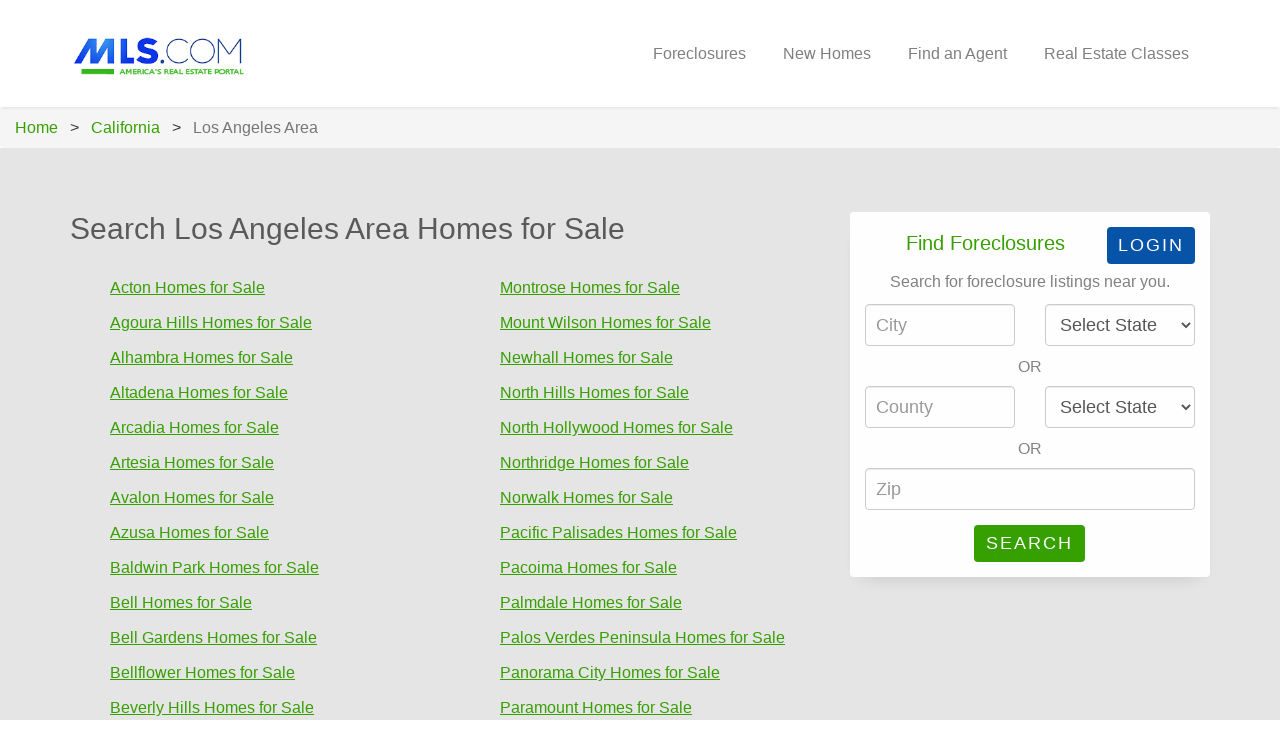

--- FILE ---
content_type: text/html; charset=utf-8
request_url: https://www.mls.com/Search/California/Metro/Los-Angeles-Area.mvc
body_size: 75247
content:
<!DOCTYPE html>
<html>
<head>
    <meta charset="utf-8" />
    <meta name="viewport" content="width=device-width, initial-scale=1.0">
    <title>Los Angeles Area Homes for Sale Area</title>
    <!-- Google tag (gtag.js) -->
    <script async src="https://www.googletagmanager.com/gtag/js?id=G-9EGJQRS5E5"></script>
    <script>
        window.dataLayer = window.dataLayer || [];
        function gtag() { dataLayer.push(arguments); }
        gtag('js', new Date());
        gtag('config', 'G-9EGJQRS5E5');
    </script>
    <link href="/Content/css/module/bundle.legacy.min.css" rel="stylesheet"/>

    <link href="/Content/main.css" rel="stylesheet" />
    <script type="text/javascript" src="//ajax.googleapis.com/ajax/libs/jquery/1.7.0/jquery.min.js"></script>
    <script type="text/javascript" src="//ajax.googleapis.com/ajax/libs/jqueryui/1.8.16/jquery-ui.min.js"></script>
    <script src="/Scripts/global/modernizr-2.6.2.min.js"></script>
    <script type="text/javascript">
        var _gaq = _gaq || [];
        _gaq.push(['_setAccount', 'UA-228625-1']);
        _gaq.push(['_trackPageview']);

        (function () {
            var ga = document.createElement('script'); ga.type = 'text/javascript'; ga.async = true;
            ga.src = ('https:' === document.location.protocol ? 'https://ssl' : 'http://www') + '.google-analytics.com/ga.js';
            var s = document.getElementsByTagName('script')[0]; s.parentNode.insertBefore(ga, s);
        })();
    </script>
    <script type="text/javascript">
        function TrackGoogleEvent(category, action, label) {
            _gaq.push(['_trackEvent', category, action, label]);
        }

        function TrackingGoogleAnalyticEvent(eventName, label) {
            gtag('event', eventName, {
                'event_category': 'user_interaction',
                'event_label': label,
                'value': 1 // Optional: Send a numeric value if needed
            });
		}
	</script>
</head>

<body>
    <div id="fh5co-wrapper">
        <button id="scrollToTopBtn"><i class="fa fa-angle-up" aria-hidden="true" style="font-size: 32px;"></i></button>
        <div id="fh5co-page">
            <header id="fh5co-header-section" class="sticky-banner">
    <div class="container">
        <div class="nav-header">
            <a href="#" class="js-fh5co-nav-toggle fh5co-nav-toggle dark"><i></i></a>
            <h1 id="fh5co-logo"><a href="/"><img style="width: 176px; height: 42px;" src="/Content/images/mls_logo.png" alt="logo" /></a></h1>
            <!-- START #fh5co-menu-wrap -->
            <nav id="fh5co-menu-wrap" role="navigation">
                <ul class="sf-menu sf-menu-left" id="fh5co-primary-menu">
                    <li class="">
                        <a href="/ForeclosureListings/">Foreclosures</a>
                    </li>
                    <li class="">
                        <a href="https://www.newhomesource.com?refer=mlscom&utm_medium=distribution&utm_source=mls.com&utm_campaign=mlscom_disty" target="_blank" onclick="TrackingGoogleAnalyticEvent('New Homes Menu', 'New Homes Partner');">New Homes</a>
                    </li>
                    
                    <li class="">
                        <a id="headerFindAgents" href="https://www.realestateagents.com/compare-agents?utm_campaign=textlink&utm_source=mlsdotcom" target="_blank" onclick="TrackingGoogleAnalyticEvent('Find an Agent', 'Partner - Find an Agent');">Find an Agent</a>
                    </li>
                    <li class="">
                        
                        <a href="https://mls.theceshop.com/real-estate" target="_blank" onclick="TrackingGoogleAnalyticEvent('Real Estate Classes', 'Real Estate Education');">Real Estate Classes</a>
                    </li>
                    
                </ul>
            </nav>
        </div>
    </div>
</header>
            



<style>
    .breadcrumb {
        padding: 8px 15px;
        margin-bottom: 0px;
        list-style: none;
        background-color: #f5f5f5;
        border-radius: 4px;
    }

        .breadcrumb-item + .breadcrumb-item::before {
            content: ">";
            padding: 0 8px;
            color: #333;
        }
</style>

<nav aria-label="breadcrumb">
    <ul class="breadcrumb">
                <li class="breadcrumb-item">
                    <a href="/">Home</a>
                </li>
                <li class="breadcrumb-item">
                    <a href="/search/california.mvc">California</a>
                </li>
                <li class="breadcrumb-item active" aria-current="page">
                    Los Angeles Area 
                </li>
    </ul>
</nav>


<div id="fh5co-features" class="fh5co-section-gray">
    <input type="hidden" id="hfHeaderFindAgent" value="False" />
    <div class="container">
        <div class="row animate-box fadeInUp animated">
            <div class="col-md-8 col-sm-7 col-xs-12">
                <div class="show-mobile">
                </div>
                <h2 class="subheading-section">Search Los Angeles Area Homes for Sale</h2>

                <div class="row">
                    <div class="col-md-6 col-sm-6 col-xs-6">
                        <ul class="sub-section-list">

                                    <li><a class='external' rel='nofollow' href='/Process.mvc?url=https://mls.foreclosure.com/listing/search.html?ci=acton&amp;st=ca&amp;utm_source=internal&amp;utm_medium=link&amp;utm_campaign=MLS_top_links'>Acton Homes for Sale</a></li>
                                    <li><a class='external' rel='nofollow' href='/Process.mvc?url=https://mls.foreclosure.com/listing/search.html?ci=agoura+hills&amp;st=ca&amp;utm_source=internal&amp;utm_medium=link&amp;utm_campaign=MLS_top_links'>Agoura Hills Homes for Sale</a></li>
                                    <li><a class='external' rel='nofollow' href='/Process.mvc?url=https://mls.foreclosure.com/listing/search.html?ci=alhambra&amp;st=ca&amp;utm_source=internal&amp;utm_medium=link&amp;utm_campaign=MLS_top_links'>Alhambra Homes for Sale</a></li>
                                    <li><a class='external' rel='nofollow' href='/Process.mvc?url=https://mls.foreclosure.com/listing/search.html?ci=altadena&amp;st=ca&amp;utm_source=internal&amp;utm_medium=link&amp;utm_campaign=MLS_top_links'>Altadena Homes for Sale</a></li>
                                    <li><a class='external' rel='nofollow' href='/Process.mvc?url=https://mls.foreclosure.com/listing/search.html?ci=arcadia&amp;st=ca&amp;utm_source=internal&amp;utm_medium=link&amp;utm_campaign=MLS_top_links'>Arcadia Homes for Sale</a></li>
                                    <li><a class='external' rel='nofollow' href='/Process.mvc?url=https://mls.foreclosure.com/listing/search.html?ci=artesia&amp;st=ca&amp;utm_source=internal&amp;utm_medium=link&amp;utm_campaign=MLS_top_links'>Artesia Homes for Sale</a></li>
                                    <li><a class='external' rel='nofollow' href='/Process.mvc?url=https://mls.foreclosure.com/listings/avalon-ca/'>Avalon Homes for Sale</a></li>
                                    <li><a class='external' rel='nofollow' href='/Process.mvc?url=https://mls.foreclosure.com/listing/search.html?ci=azusa&amp;st=ca&amp;utm_source=internal&amp;utm_medium=link&amp;utm_campaign=MLS_top_links'>Azusa Homes for Sale</a></li>
                                    <li><a class='external' rel='nofollow' href='/Process.mvc?url=https://mls.foreclosure.com/listing/search.html?ci=baldwin+park&amp;st=ca&amp;utm_source=internal&amp;utm_medium=link&amp;utm_campaign=MLS_top_links'>Baldwin Park Homes for Sale</a></li>
                                    <li><a class='external' rel='nofollow' href='/Process.mvc?url=https://mls.foreclosure.com/listing/search.html?ci=bell&amp;st=ca&amp;utm_source=internal&amp;utm_medium=link&amp;utm_campaign=MLS_top_links'>Bell Homes for Sale</a></li>
                                    <li><a class='external' rel='nofollow' href='/Process.mvc?url=https://mls.foreclosure.com/listing/search.html?ci=bell+gardens&amp;st=ca&amp;utm_source=internal&amp;utm_medium=link&amp;utm_campaign=MLS_top_links'>Bell Gardens Homes for Sale</a></li>
                                    <li><a class='external' rel='nofollow' href='/Process.mvc?url=https://mls.foreclosure.com/listing/search.html?ci=bellflower&amp;st=ca&amp;utm_source=internal&amp;utm_medium=link&amp;utm_campaign=MLS_top_links'>Bellflower Homes for Sale</a></li>
                                    <li><a class='external' rel='nofollow' href='/Process.mvc?url=https://mls.foreclosure.com/listing/search.html?ci=beverly+hills&amp;st=ca&amp;utm_source=internal&amp;utm_medium=link&amp;utm_campaign=MLS_top_links'>Beverly Hills Homes for Sale</a></li>
                                    <li><a class='external' rel='nofollow' href='/Process.mvc?url=https://mls.foreclosure.com/listing/search.html?ci=burbank&amp;st=ca&amp;utm_source=internal&amp;utm_medium=link&amp;utm_campaign=MLS_top_links'>Burbank Homes for Sale</a></li>
                                    <li><a class='external' rel='nofollow' href='/Process.mvc?url=https://mls.foreclosure.com/listing/search.html?ci=calabasas&amp;st=ca&amp;utm_source=internal&amp;utm_medium=link&amp;utm_campaign=MLS_top_links'>Calabasas Homes for Sale</a></li>
                                    <li><a class='external' rel='nofollow' href='/Process.mvc?url=https://mls.foreclosure.com/listing/search.html?ci=canoga+park&amp;st=ca&amp;utm_source=internal&amp;utm_medium=link&amp;utm_campaign=MLS_top_links'>Canoga Park Homes for Sale</a></li>
                                    <li><a class='external' rel='nofollow' href='/Process.mvc?url=https://mls.foreclosure.com/listing/search.html?ci=canyon+country&amp;st=ca&amp;utm_source=internal&amp;utm_medium=link&amp;utm_campaign=MLS_top_links'>Canyon Country Homes for Sale</a></li>
                                    <li><a class='external' rel='nofollow' href='/Process.mvc?url=https://mls.foreclosure.com/listing/search.html?ci=carson&amp;st=ca&amp;utm_source=internal&amp;utm_medium=link&amp;utm_campaign=MLS_top_links'>Carson Homes for Sale</a></li>
                                    <li><a class='external' rel='nofollow' href='/Process.mvc?url=https://mls.foreclosure.com/listing/search.html?ci=castaic&amp;st=ca&amp;utm_source=internal&amp;utm_medium=link&amp;utm_campaign=MLS_top_links'>Castaic Homes for Sale</a></li>
                                    <li><a class='external' rel='nofollow' href='/Process.mvc?url=https://mls.foreclosure.com/listing/search.html?ci=cerritos&amp;st=ca&amp;utm_source=internal&amp;utm_medium=link&amp;utm_campaign=MLS_top_links'>Cerritos Homes for Sale</a></li>
                                    <li><a class='external' rel='nofollow' href='/Process.mvc?url=https://mls.foreclosure.com/listing/search.html?ci=chatsworth&amp;st=ca&amp;utm_source=internal&amp;utm_medium=link&amp;utm_campaign=MLS_top_links'>Chatsworth Homes for Sale</a></li>
                                    <li><a class='external' rel='nofollow' href='/Process.mvc?url=https://mls.foreclosure.com/listings/city-of-industry-ca/'>City of Industry Homes for Sale</a></li>
                                    <li><a class='external' rel='nofollow' href='/Process.mvc?url=https://mls.foreclosure.com/listing/search.html?ci=claremont&amp;st=ca&amp;utm_source=internal&amp;utm_medium=link&amp;utm_campaign=MLS_top_links'>Claremont Homes for Sale</a></li>
                                    <li><a class='external' rel='nofollow' href='/Process.mvc?url=https://mls.foreclosure.com/listing/search.html?ci=compton&amp;st=ca&amp;utm_source=internal&amp;utm_medium=link&amp;utm_campaign=MLS_top_links'>Compton Homes for Sale</a></li>
                                    <li><a class='external' rel='nofollow' href='/Process.mvc?url=https://mls.foreclosure.com/listing/search.html?ci=covina&amp;st=ca&amp;utm_source=internal&amp;utm_medium=link&amp;utm_campaign=MLS_top_links'>Covina Homes for Sale</a></li>
                                    <li><a class='external' rel='nofollow' href='/Process.mvc?url=https://mls.foreclosure.com/listing/search.html?ci=culver+city&amp;st=ca&amp;utm_source=internal&amp;utm_medium=link&amp;utm_campaign=MLS_top_links'>Culver City Homes for Sale</a></li>
                                    <li><a class='external' rel='nofollow' href='/Process.mvc?url=https://mls.foreclosure.com/listing/search.html?ci=diamond+bar&amp;st=ca&amp;utm_source=internal&amp;utm_medium=link&amp;utm_campaign=MLS_top_links'>Diamond Bar Homes for Sale</a></li>
                                    <li><a class='external' rel='nofollow' href='/Process.mvc?url=https://mls.foreclosure.com/listings/dodgertown-ca/'>Dodgertown Homes for Sale</a></li>
                                    <li><a class='external' rel='nofollow' href='/Process.mvc?url=https://mls.foreclosure.com/listing/search.html?ci=downey&amp;st=ca&amp;utm_source=internal&amp;utm_medium=link&amp;utm_campaign=MLS_top_links'>Downey Homes for Sale</a></li>
                                    <li><a class='external' rel='nofollow' href='/Process.mvc?url=https://mls.foreclosure.com/listing/search.html?ci=duarte&amp;st=ca&amp;utm_source=internal&amp;utm_medium=link&amp;utm_campaign=MLS_top_links'>Duarte Homes for Sale</a></li>
                                    <li><a class='external' rel='nofollow' href='/Process.mvc?url=https://mls.foreclosure.com/listing/search.html?ci=el+monte&amp;st=ca&amp;utm_source=internal&amp;utm_medium=link&amp;utm_campaign=MLS_top_links'>El Monte Homes for Sale</a></li>
                                    <li><a class='external' rel='nofollow' href='/Process.mvc?url=https://mls.foreclosure.com/listing/search.html?ci=el+segundo&amp;st=ca&amp;utm_source=internal&amp;utm_medium=link&amp;utm_campaign=MLS_top_links'>El Segundo Homes for Sale</a></li>
                                    <li><a class='external' rel='nofollow' href='/Process.mvc?url=https://mls.foreclosure.com/listing/search.html?ci=encino&amp;st=ca&amp;utm_source=internal&amp;utm_medium=link&amp;utm_campaign=MLS_top_links'>Encino Homes for Sale</a></li>
                                    <li><a class='external' rel='nofollow' href='/Process.mvc?url=https://mls.foreclosure.com/listing/search.html?ci=gardena&amp;st=ca&amp;utm_source=internal&amp;utm_medium=link&amp;utm_campaign=MLS_top_links'>Gardena Homes for Sale</a></li>
                                    <li><a class='external' rel='nofollow' href='/Process.mvc?url=https://mls.foreclosure.com/listing/search.html?ci=glendale&amp;st=ca&amp;utm_source=internal&amp;utm_medium=link&amp;utm_campaign=MLS_top_links'>Glendale Homes for Sale</a></li>
                                    <li><a class='external' rel='nofollow' href='/Process.mvc?url=https://mls.foreclosure.com/listing/search.html?ci=glendora&amp;st=ca&amp;utm_source=internal&amp;utm_medium=link&amp;utm_campaign=MLS_top_links'>Glendora Homes for Sale</a></li>
                                    <li><a class='external' rel='nofollow' href='/Process.mvc?url=https://mls.foreclosure.com/listing/search.html?ci=granada+hills&amp;st=ca&amp;utm_source=internal&amp;utm_medium=link&amp;utm_campaign=MLS_top_links'>Granada Hills Homes for Sale</a></li>
                                    <li><a class='external' rel='nofollow' href='/Process.mvc?url=https://mls.foreclosure.com/listing/search.html?ci=hacienda+heights&amp;st=ca&amp;utm_source=internal&amp;utm_medium=link&amp;utm_campaign=MLS_top_links'>Hacienda Heights Homes for Sale</a></li>
                                    <li><a class='external' rel='nofollow' href='/Process.mvc?url=https://mls.foreclosure.com/listing/search.html?ci=harbor+city&amp;st=ca&amp;utm_source=internal&amp;utm_medium=link&amp;utm_campaign=MLS_top_links'>Harbor City Homes for Sale</a></li>
                                    <li><a class='external' rel='nofollow' href='/Process.mvc?url=https://mls.foreclosure.com/listing/search.html?ci=hawaiian+gardens&amp;st=ca&amp;utm_source=internal&amp;utm_medium=link&amp;utm_campaign=MLS_top_links'>Hawaiian Gardens Homes for Sale</a></li>
                                    <li><a class='external' rel='nofollow' href='/Process.mvc?url=https://mls.foreclosure.com/listing/search.html?ci=hawthorne&amp;st=ca&amp;utm_source=internal&amp;utm_medium=link&amp;utm_campaign=MLS_top_links'>Hawthorne Homes for Sale</a></li>
                                    <li><a class='external' rel='nofollow' href='/Process.mvc?url=https://mls.foreclosure.com/listings/hermosa-beach-ca/'>Hermosa Beach Homes for Sale</a></li>
                                    <li><a class='external' rel='nofollow' href='/Process.mvc?url=https://mls.foreclosure.com/listing/search.html?ci=huntington+park&amp;st=ca&amp;utm_source=internal&amp;utm_medium=link&amp;utm_campaign=MLS_top_links'>Huntington Park Homes for Sale</a></li>
                                    <li><a class='external' rel='nofollow' href='/Process.mvc?url=https://mls.foreclosure.com/listing/search.html?ci=inglewood&amp;st=ca&amp;utm_source=internal&amp;utm_medium=link&amp;utm_campaign=MLS_top_links'>Inglewood Homes for Sale</a></li>
                                    <li><a class='external' rel='nofollow' href='/Process.mvc?url=https://mls.foreclosure.com/listing/search.html?ci=la+canada+flintridge&amp;st=ca&amp;utm_source=internal&amp;utm_medium=link&amp;utm_campaign=MLS_top_links'>La Canada Flintridge Homes for Sale</a></li>
                                    <li><a class='external' rel='nofollow' href='/Process.mvc?url=https://mls.foreclosure.com/listing/search.html?ci=la+crescenta&amp;st=ca&amp;utm_source=internal&amp;utm_medium=link&amp;utm_campaign=MLS_top_links'>La Crescenta Homes for Sale</a></li>
                                    <li><a class='external' rel='nofollow' href='/Process.mvc?url=https://mls.foreclosure.com/listing/search.html?ci=la+mirada&amp;st=ca&amp;utm_source=internal&amp;utm_medium=link&amp;utm_campaign=MLS_top_links'>La Mirada Homes for Sale</a></li>
                                    <li><a class='external' rel='nofollow' href='/Process.mvc?url=https://mls.foreclosure.com/listing/search.html?ci=la+puente&amp;st=ca&amp;utm_source=internal&amp;utm_medium=link&amp;utm_campaign=MLS_top_links'>La Puente Homes for Sale</a></li>
                                    <li><a class='external' rel='nofollow' href='/Process.mvc?url=https://mls.foreclosure.com/listing/search.html?ci=la+verne&amp;st=ca&amp;utm_source=internal&amp;utm_medium=link&amp;utm_campaign=MLS_top_links'>La Verne Homes for Sale</a></li>
                                    <li><a class='external' rel='nofollow' href='/Process.mvc?url=https://mls.foreclosure.com/listing/search.html?ci=lake+hughes&amp;st=ca&amp;utm_source=internal&amp;utm_medium=link&amp;utm_campaign=MLS_top_links'>Lake Hughes Homes for Sale</a></li>
                                    <li><a class='external' rel='nofollow' href='/Process.mvc?url=https://mls.foreclosure.com/listing/search.html?ci=lakewood&amp;st=ca&amp;utm_source=internal&amp;utm_medium=link&amp;utm_campaign=MLS_top_links'>Lakewood Homes for Sale</a></li>
                                    <li><a class='external' rel='nofollow' href='/Process.mvc?url=https://mls.foreclosure.com/listing/search.html?ci=lancaster&amp;st=ca&amp;utm_source=internal&amp;utm_medium=link&amp;utm_campaign=MLS_top_links'>Lancaster Homes for Sale</a></li>
                                    <li><a class='external' rel='nofollow' href='/Process.mvc?url=https://mls.foreclosure.com/listing/search.html?ci=lawndale&amp;st=ca&amp;utm_source=internal&amp;utm_medium=link&amp;utm_campaign=MLS_top_links'>Lawndale Homes for Sale</a></li>
                                    <li><a class='external' rel='nofollow' href='/Process.mvc?url=https://mls.foreclosure.com/listing/search.html?ci=littlerock&amp;st=ca&amp;utm_source=internal&amp;utm_medium=link&amp;utm_campaign=MLS_top_links'>Littlerock Homes for Sale</a></li>
                                    <li><a class='external' rel='nofollow' href='/Process.mvc?url=https://mls.foreclosure.com/listing/search.html?ci=llano&amp;st=ca&amp;utm_source=internal&amp;utm_medium=link&amp;utm_campaign=MLS_top_links'>Llano Homes for Sale</a></li>
                                    <li><a class='external' rel='nofollow' href='/Process.mvc?url=https://mls.foreclosure.com/listing/search.html?ci=lomita&amp;st=ca&amp;utm_source=internal&amp;utm_medium=link&amp;utm_campaign=MLS_top_links'>Lomita Homes for Sale</a></li>
                                    <li><a class='external' rel='nofollow' href='/Process.mvc?url=https://mls.foreclosure.com/listing/search.html?ci=long+beach&amp;st=ca&amp;utm_source=internal&amp;utm_medium=link&amp;utm_campaign=MLS_top_links'>Long Beach Homes for Sale</a></li>
                                    <li onclick="TrackingGoogleAnalyticEvent('Top Five City', 'Los Angeles Homes for Sale');"><a class='external' rel='nofollow' href='/Process.mvc?url=https://mls.foreclosure.com/listing/search.html?ci=los+angeles&amp;st=ca&amp;utm_source=internal&amp;utm_medium=link&amp;utm_campaign=MLS_top_links'>Los Angeles Homes for Sale</a></li>
                                    <li><a class='external' rel='nofollow' href='/Process.mvc?url=https://mls.foreclosure.com/listing/search.html?ci=lynwood&amp;st=ca&amp;utm_source=internal&amp;utm_medium=link&amp;utm_campaign=MLS_top_links'>Lynwood Homes for Sale</a></li>
                                    <li><a class='external' rel='nofollow' href='/Process.mvc?url=https://mls.foreclosure.com/listing/search.html?ci=malibu&amp;st=ca&amp;utm_source=internal&amp;utm_medium=link&amp;utm_campaign=MLS_top_links'>Malibu Homes for Sale</a></li>
                                    <li><a class='external' rel='nofollow' href='/Process.mvc?url=https://mls.foreclosure.com/listing/search.html?ci=manhattan+beach&amp;st=ca&amp;utm_source=internal&amp;utm_medium=link&amp;utm_campaign=MLS_top_links'>Manhattan Beach Homes for Sale</a></li>
                                    <li><a class='external' rel='nofollow' href='/Process.mvc?url=https://mls.foreclosure.com/listing/search.html?ci=marina+del+rey&amp;st=ca&amp;utm_source=internal&amp;utm_medium=link&amp;utm_campaign=MLS_top_links'>Marina del Rey Homes for Sale</a></li>
                                    <li><a class='external' rel='nofollow' href='/Process.mvc?url=https://mls.foreclosure.com/listing/search.html?ci=maywood&amp;st=ca&amp;utm_source=internal&amp;utm_medium=link&amp;utm_campaign=MLS_top_links'>Maywood Homes for Sale</a></li>
                                    <li><a class='external' rel='nofollow' href='/Process.mvc?url=https://mls.foreclosure.com/listing/search.html?ci=monrovia&amp;st=ca&amp;utm_source=internal&amp;utm_medium=link&amp;utm_campaign=MLS_top_links'>Monrovia Homes for Sale</a></li>
                                    <li><a class='external' rel='nofollow' href='/Process.mvc?url=https://mls.foreclosure.com/listing/search.html?ci=montebello&amp;st=ca&amp;utm_source=internal&amp;utm_medium=link&amp;utm_campaign=MLS_top_links'>Montebello Homes for Sale</a></li>
                                    <li><a class='external' rel='nofollow' href='/Process.mvc?url=https://mls.foreclosure.com/listing/search.html?ci=monterey+park&amp;st=ca&amp;utm_source=internal&amp;utm_medium=link&amp;utm_campaign=MLS_top_links'>Monterey Park Homes for Sale</a></li>
                        </ul>
                    </div>

                    <div class="col-md-6 col-sm-6 col-xs-6">
                        <ul class="sub-section-list">

                                    <li><a class='external' rel='nofollow' href='/Process.mvc?url=https://mls.foreclosure.com/listing/search.html?ci=montrose&amp;st=ca&amp;utm_source=internal&amp;utm_medium=link&amp;utm_campaign=MLS_top_links'>Montrose Homes for Sale</a></li>
                                    <li><a class='external' rel='nofollow' href='/Process.mvc?url=https://mls.foreclosure.com/listings/mount-wilson-ca/'>Mount Wilson Homes for Sale</a></li>
                                    <li><a class='external' rel='nofollow' href='/Process.mvc?url=https://mls.foreclosure.com/listing/search.html?ci=newhall&amp;st=ca&amp;utm_source=internal&amp;utm_medium=link&amp;utm_campaign=MLS_top_links'>Newhall Homes for Sale</a></li>
                                    <li><a class='external' rel='nofollow' href='/Process.mvc?url=https://mls.foreclosure.com/listing/search.html?ci=north+hills&amp;st=ca&amp;utm_source=internal&amp;utm_medium=link&amp;utm_campaign=MLS_top_links'>North Hills Homes for Sale</a></li>
                                    <li><a class='external' rel='nofollow' href='/Process.mvc?url=https://mls.foreclosure.com/listing/search.html?ci=north+hollywood&amp;st=ca&amp;utm_source=internal&amp;utm_medium=link&amp;utm_campaign=MLS_top_links'>North Hollywood Homes for Sale</a></li>
                                    <li><a class='external' rel='nofollow' href='/Process.mvc?url=https://mls.foreclosure.com/listing/search.html?ci=northridge&amp;st=ca&amp;utm_source=internal&amp;utm_medium=link&amp;utm_campaign=MLS_top_links'>Northridge Homes for Sale</a></li>
                                    <li><a class='external' rel='nofollow' href='/Process.mvc?url=https://mls.foreclosure.com/listing/search.html?ci=norwalk&amp;st=ca&amp;utm_source=internal&amp;utm_medium=link&amp;utm_campaign=MLS_top_links'>Norwalk Homes for Sale</a></li>
                                    <li><a class='external' rel='nofollow' href='/Process.mvc?url=https://mls.foreclosure.com/listing/search.html?ci=pacific+palisades&amp;st=ca&amp;utm_source=internal&amp;utm_medium=link&amp;utm_campaign=MLS_top_links'>Pacific Palisades Homes for Sale</a></li>
                                    <li><a class='external' rel='nofollow' href='/Process.mvc?url=https://mls.foreclosure.com/listing/search.html?ci=pacoima&amp;st=ca&amp;utm_source=internal&amp;utm_medium=link&amp;utm_campaign=MLS_top_links'>Pacoima Homes for Sale</a></li>
                                    <li><a class='external' rel='nofollow' href='/Process.mvc?url=https://mls.foreclosure.com/listing/search.html?ci=palmdale&amp;st=ca&amp;utm_source=internal&amp;utm_medium=link&amp;utm_campaign=MLS_top_links'>Palmdale Homes for Sale</a></li>
                                    <li><a class='external' rel='nofollow' href='/Process.mvc?url=https://mls.foreclosure.com/listing/search.html?ci=palos+verdes+peninsula&amp;st=ca&amp;utm_source=internal&amp;utm_medium=link&amp;utm_campaign=MLS_top_links'>Palos Verdes Peninsula Homes for Sale</a></li>
                                    <li><a class='external' rel='nofollow' href='/Process.mvc?url=https://mls.foreclosure.com/listing/search.html?ci=panorama+city&amp;st=ca&amp;utm_source=internal&amp;utm_medium=link&amp;utm_campaign=MLS_top_links'>Panorama City Homes for Sale</a></li>
                                    <li><a class='external' rel='nofollow' href='/Process.mvc?url=https://mls.foreclosure.com/listing/search.html?ci=paramount&amp;st=ca&amp;utm_source=internal&amp;utm_medium=link&amp;utm_campaign=MLS_top_links'>Paramount Homes for Sale</a></li>
                                    <li><a class='external' rel='nofollow' href='/Process.mvc?url=https://mls.foreclosure.com/listing/search.html?ci=pasadena&amp;st=ca&amp;utm_source=internal&amp;utm_medium=link&amp;utm_campaign=MLS_top_links'>Pasadena Homes for Sale</a></li>
                                    <li><a class='external' rel='nofollow' href='/Process.mvc?url=https://mls.foreclosure.com/listing/search.html?ci=pearblossom&amp;st=ca&amp;utm_source=internal&amp;utm_medium=link&amp;utm_campaign=MLS_top_links'>Pearblossom Homes for Sale</a></li>
                                    <li><a class='external' rel='nofollow' href='/Process.mvc?url=https://mls.foreclosure.com/listing/search.html?ci=pico+rivera&amp;st=ca&amp;utm_source=internal&amp;utm_medium=link&amp;utm_campaign=MLS_top_links'>Pico Rivera Homes for Sale</a></li>
                                    <li><a class='external' rel='nofollow' href='/Process.mvc?url=https://mls.foreclosure.com/listing/search.html?ci=playa+del+rey&amp;st=ca&amp;utm_source=internal&amp;utm_medium=link&amp;utm_campaign=MLS_top_links'>Playa Del Rey Homes for Sale</a></li>
                                    <li><a class='external' rel='nofollow' href='/Process.mvc?url=https://mls.foreclosure.com/listing/search.html?ci=pomona&amp;st=ca&amp;utm_source=internal&amp;utm_medium=link&amp;utm_campaign=MLS_top_links'>Pomona Homes for Sale</a></li>
                                    <li><a class='external' rel='nofollow' href='/Process.mvc?url=https://mls.foreclosure.com/listings/porter-ranch-ca/'>Porter Ranch Homes for Sale</a></li>
                                    <li><a class='external' rel='nofollow' href='/Process.mvc?url=https://mls.foreclosure.com/listing/search.html?ci=rancho+palos+verdes&amp;st=ca&amp;utm_source=internal&amp;utm_medium=link&amp;utm_campaign=MLS_top_links'>Rancho Palos Verdes Homes for Sale</a></li>
                                    <li><a class='external' rel='nofollow' href='/Process.mvc?url=https://mls.foreclosure.com/listing/search.html?ci=redondo+beach&amp;st=ca&amp;utm_source=internal&amp;utm_medium=link&amp;utm_campaign=MLS_top_links'>Redondo Beach Homes for Sale</a></li>
                                    <li><a class='external' rel='nofollow' href='/Process.mvc?url=https://mls.foreclosure.com/listing/search.html?ci=reseda&amp;st=ca&amp;utm_source=internal&amp;utm_medium=link&amp;utm_campaign=MLS_top_links'>Reseda Homes for Sale</a></li>
                                    <li><a class='external' rel='nofollow' href='/Process.mvc?url=https://mls.foreclosure.com/listing/search.html?ci=rosemead&amp;st=ca&amp;utm_source=internal&amp;utm_medium=link&amp;utm_campaign=MLS_top_links'>Rosemead Homes for Sale</a></li>
                                    <li><a class='external' rel='nofollow' href='/Process.mvc?url=https://mls.foreclosure.com/listing/search.html?ci=rowland+heights&amp;st=ca&amp;utm_source=internal&amp;utm_medium=link&amp;utm_campaign=MLS_top_links'>Rowland Heights Homes for Sale</a></li>
                                    <li><a class='external' rel='nofollow' href='/Process.mvc?url=https://mls.foreclosure.com/listing/search.html?ci=san+dimas&amp;st=ca&amp;utm_source=internal&amp;utm_medium=link&amp;utm_campaign=MLS_top_links'>San Dimas Homes for Sale</a></li>
                                    <li><a class='external' rel='nofollow' href='/Process.mvc?url=https://mls.foreclosure.com/listing/search.html?ci=san+fernando&amp;st=ca&amp;utm_source=internal&amp;utm_medium=link&amp;utm_campaign=MLS_top_links'>San Fernando Homes for Sale</a></li>
                                    <li><a class='external' rel='nofollow' href='/Process.mvc?url=https://mls.foreclosure.com/listing/search.html?ci=san+gabriel&amp;st=ca&amp;utm_source=internal&amp;utm_medium=link&amp;utm_campaign=MLS_top_links'>San Gabriel Homes for Sale</a></li>
                                    <li><a class='external' rel='nofollow' href='/Process.mvc?url=https://mls.foreclosure.com/listings/san-marino-ca/'>San Marino Homes for Sale</a></li>
                                    <li><a class='external' rel='nofollow' href='/Process.mvc?url=https://mls.foreclosure.com/listing/search.html?ci=san+pedro&amp;st=ca&amp;utm_source=internal&amp;utm_medium=link&amp;utm_campaign=MLS_top_links'>San Pedro Homes for Sale</a></li>
                                    <li><a class='external' rel='nofollow' href='/Process.mvc?url=https://mls.foreclosure.com/listing/search.html?ci=santa+clarita&amp;st=ca&amp;utm_source=internal&amp;utm_medium=link&amp;utm_campaign=MLS_top_links'>Santa Clarita Homes for Sale</a></li>
                                    <li><a class='external' rel='nofollow' href='/Process.mvc?url=https://mls.foreclosure.com/listing/search.html?ci=santa+fe+springs&amp;st=ca&amp;utm_source=internal&amp;utm_medium=link&amp;utm_campaign=MLS_top_links'>Santa Fe Springs Homes for Sale</a></li>
                                    <li><a class='external' rel='nofollow' href='/Process.mvc?url=https://mls.foreclosure.com/listing/search.html?ci=santa+monica&amp;st=ca&amp;utm_source=internal&amp;utm_medium=link&amp;utm_campaign=MLS_top_links'>Santa Monica Homes for Sale</a></li>
                                    <li><a class='external' rel='nofollow' href='/Process.mvc?url=https://mls.foreclosure.com/listing/search.html?ci=sherman+oaks&amp;st=ca&amp;utm_source=internal&amp;utm_medium=link&amp;utm_campaign=MLS_top_links'>Sherman Oaks Homes for Sale</a></li>
                                    <li><a class='external' rel='nofollow' href='/Process.mvc?url=https://mls.foreclosure.com/listing/search.html?ci=sierra+madre&amp;st=ca&amp;utm_source=internal&amp;utm_medium=link&amp;utm_campaign=MLS_top_links'>Sierra Madre Homes for Sale</a></li>
                                    <li><a class='external' rel='nofollow' href='/Process.mvc?url=https://mls.foreclosure.com/listing/search.html?ci=signal+hill&amp;st=ca&amp;utm_source=internal&amp;utm_medium=link&amp;utm_campaign=MLS_top_links'>Signal Hill Homes for Sale</a></li>
                                    <li><a class='external' rel='nofollow' href='/Process.mvc?url=https://mls.foreclosure.com/listing/search.html?ci=south+el+monte&amp;st=ca&amp;utm_source=internal&amp;utm_medium=link&amp;utm_campaign=MLS_top_links'>South El Monte Homes for Sale</a></li>
                                    <li><a class='external' rel='nofollow' href='/Process.mvc?url=https://mls.foreclosure.com/listing/search.html?ci=south+gate&amp;st=ca&amp;utm_source=internal&amp;utm_medium=link&amp;utm_campaign=MLS_top_links'>South Gate Homes for Sale</a></li>
                                    <li><a class='external' rel='nofollow' href='/Process.mvc?url=https://mls.foreclosure.com/listing/search.html?ci=south+pasadena&amp;st=ca&amp;utm_source=internal&amp;utm_medium=link&amp;utm_campaign=MLS_top_links'>South Pasadena Homes for Sale</a></li>
                                    <li><a class='external' rel='nofollow' href='/Process.mvc?url=https://mls.foreclosure.com/listing/search.html?ci=stevenson+ranch&amp;st=ca&amp;utm_source=internal&amp;utm_medium=link&amp;utm_campaign=MLS_top_links'>Stevenson Ranch Homes for Sale</a></li>
                                    <li><a class='external' rel='nofollow' href='/Process.mvc?url=https://mls.foreclosure.com/listing/search.html?ci=studio+city&amp;st=ca&amp;utm_source=internal&amp;utm_medium=link&amp;utm_campaign=MLS_top_links'>Studio City Homes for Sale</a></li>
                                    <li><a class='external' rel='nofollow' href='/Process.mvc?url=https://mls.foreclosure.com/listing/search.html?ci=sun+valley&amp;st=ca&amp;utm_source=internal&amp;utm_medium=link&amp;utm_campaign=MLS_top_links'>Sun Valley Homes for Sale</a></li>
                                    <li><a class='external' rel='nofollow' href='/Process.mvc?url=https://mls.foreclosure.com/listing/search.html?ci=sunland&amp;st=ca&amp;utm_source=internal&amp;utm_medium=link&amp;utm_campaign=MLS_top_links'>Sunland Homes for Sale</a></li>
                                    <li><a class='external' rel='nofollow' href='/Process.mvc?url=https://mls.foreclosure.com/listing/search.html?ci=sylmar&amp;st=ca&amp;utm_source=internal&amp;utm_medium=link&amp;utm_campaign=MLS_top_links'>Sylmar Homes for Sale</a></li>
                                    <li><a class='external' rel='nofollow' href='/Process.mvc?url=https://mls.foreclosure.com/listing/search.html?ci=tarzana&amp;st=ca&amp;utm_source=internal&amp;utm_medium=link&amp;utm_campaign=MLS_top_links'>Tarzana Homes for Sale</a></li>
                                    <li><a class='external' rel='nofollow' href='/Process.mvc?url=https://mls.foreclosure.com/listing/search.html?ci=temple+city&amp;st=ca&amp;utm_source=internal&amp;utm_medium=link&amp;utm_campaign=MLS_top_links'>Temple City Homes for Sale</a></li>
                                    <li><a class='external' rel='nofollow' href='/Process.mvc?url=https://mls.foreclosure.com/listings/toluca-lake-ca/'>Toluca Lake Homes for Sale</a></li>
                                    <li><a class='external' rel='nofollow' href='/Process.mvc?url=https://mls.foreclosure.com/listing/search.html?ci=topanga&amp;st=ca&amp;utm_source=internal&amp;utm_medium=link&amp;utm_campaign=MLS_top_links'>Topanga Homes for Sale</a></li>
                                    <li><a class='external' rel='nofollow' href='/Process.mvc?url=https://mls.foreclosure.com/listing/search.html?ci=torrance&amp;st=ca&amp;utm_source=internal&amp;utm_medium=link&amp;utm_campaign=MLS_top_links'>Torrance Homes for Sale</a></li>
                                    <li><a class='external' rel='nofollow' href='/Process.mvc?url=https://mls.foreclosure.com/listing/search.html?ci=trabuco+canyon&amp;st=ca&amp;utm_source=internal&amp;utm_medium=link&amp;utm_campaign=MLS_top_links'>Trabuco Canyon Homes for Sale</a></li>
                                    <li><a class='external' rel='nofollow' href='/Process.mvc?url=https://mls.foreclosure.com/listing/search.html?ci=tujunga&amp;st=ca&amp;utm_source=internal&amp;utm_medium=link&amp;utm_campaign=MLS_top_links'>Tujunga Homes for Sale</a></li>
                                    <li><a class='external' rel='nofollow' href='/Process.mvc?url=https://mls.foreclosure.com/listings/universal-city-ca/'>Universal City Homes for Sale</a></li>
                                    <li><a class='external' rel='nofollow' href='/Process.mvc?url=https://mls.foreclosure.com/listing/search.html?ci=valencia&amp;st=ca&amp;utm_source=internal&amp;utm_medium=link&amp;utm_campaign=MLS_top_links'>Valencia Homes for Sale</a></li>
                                    <li><a class='external' rel='nofollow' href='/Process.mvc?url=https://mls.foreclosure.com/listing/search.html?ci=valley+village&amp;st=ca&amp;utm_source=internal&amp;utm_medium=link&amp;utm_campaign=MLS_top_links'>Valley Village Homes for Sale</a></li>
                                    <li><a class='external' rel='nofollow' href='/Process.mvc?url=https://mls.foreclosure.com/listing/search.html?ci=valyermo&amp;st=ca&amp;utm_source=internal&amp;utm_medium=link&amp;utm_campaign=MLS_top_links'>Valyermo Homes for Sale</a></li>
                                    <li><a class='external' rel='nofollow' href='/Process.mvc?url=https://mls.foreclosure.com/listing/search.html?ci=van+nuys&amp;st=ca&amp;utm_source=internal&amp;utm_medium=link&amp;utm_campaign=MLS_top_links'>Van Nuys Homes for Sale</a></li>
                                    <li><a class='external' rel='nofollow' href='/Process.mvc?url=https://mls.foreclosure.com/listing/search.html?ci=venice&amp;st=ca&amp;utm_source=internal&amp;utm_medium=link&amp;utm_campaign=MLS_top_links'>Venice Homes for Sale</a></li>
                                    <li><a class='external' rel='nofollow' href='/Process.mvc?url=https://mls.foreclosure.com/listings/verdugo-city-ca/'>Verdugo City Homes for Sale</a></li>
                                    <li><a class='external' rel='nofollow' href='/Process.mvc?url=https://mls.foreclosure.com/listing/search.html?ci=walnut&amp;st=ca&amp;utm_source=internal&amp;utm_medium=link&amp;utm_campaign=MLS_top_links'>Walnut Homes for Sale</a></li>
                                    <li><a class='external' rel='nofollow' href='/Process.mvc?url=https://mls.foreclosure.com/listing/search.html?ci=west+covina&amp;st=ca&amp;utm_source=internal&amp;utm_medium=link&amp;utm_campaign=MLS_top_links'>West Covina Homes for Sale</a></li>
                                    <li><a class='external' rel='nofollow' href='/Process.mvc?url=https://mls.foreclosure.com/listing/search.html?ci=west+hills&amp;st=ca&amp;utm_source=internal&amp;utm_medium=link&amp;utm_campaign=MLS_top_links'>West Hills Homes for Sale</a></li>
                                    <li><a class='external' rel='nofollow' href='/Process.mvc?url=https://mls.foreclosure.com/listing/search.html?ci=west+hollywood&amp;st=ca&amp;utm_source=internal&amp;utm_medium=link&amp;utm_campaign=MLS_top_links'>West Hollywood Homes for Sale</a></li>
                                    <li><a class='external' rel='nofollow' href='/Process.mvc?url=https://mls.foreclosure.com/listing/search.html?ci=westlake+village&amp;st=ca&amp;utm_source=internal&amp;utm_medium=link&amp;utm_campaign=MLS_top_links'>Westlake Village Homes for Sale</a></li>
                                    <li><a class='external' rel='nofollow' href='/Process.mvc?url=https://mls.foreclosure.com/listing/search.html?ci=whittier&amp;st=ca&amp;utm_source=internal&amp;utm_medium=link&amp;utm_campaign=MLS_top_links'>Whittier Homes for Sale</a></li>
                                    <li><a class='external' rel='nofollow' href='/Process.mvc?url=https://mls.foreclosure.com/listing/search.html?ci=wilmington&amp;st=ca&amp;utm_source=internal&amp;utm_medium=link&amp;utm_campaign=MLS_top_links'>Wilmington Homes for Sale</a></li>
                                    <li><a class='external' rel='nofollow' href='/Process.mvc?url=https://mls.foreclosure.com/listing/search.html?ci=winnetka&amp;st=ca&amp;utm_source=internal&amp;utm_medium=link&amp;utm_campaign=MLS_top_links'>Winnetka Homes for Sale</a></li>
                                    <li><a class='external' rel='nofollow' href='/Process.mvc?url=https://mls.foreclosure.com/listing/search.html?ci=woodland+hills&amp;st=ca&amp;utm_source=internal&amp;utm_medium=link&amp;utm_campaign=MLS_top_links'>Woodland Hills Homes for Sale</a></li>
                        </ul>
                    </div>
                </div>

                <div class="row">
                    <div class="col-md-12 col-sm-12 col-xs-12">
                        <h3 class="subheading-section">California Foreclosures by City</h3>
                    </div>
                    <div class="col-md-4 col-sm-4 col-xs-6">
                        <ul class="sub-section-list">

                                <li><a class='external' rel='nofollow' href='/Process.mvc?url=https://mls.foreclosure.com/search.html?ci=Anaheim&amp;st=CA&amp;zip=&amp;x=93&amp;y=3'>Anaheim   Foreclosures</a></li>
                                <li><a class='external' rel='nofollow' href='/Process.mvc?url=https://mls.foreclosure.com/search.html?ci=Antioch&amp;st=CA&amp;zip=&amp;x=68&amp;y=12'>Antioch Foreclosures</a></li>
                                <li><a class='external' rel='nofollow' href='/Process.mvc?url=https://mls.foreclosure.com/search.html?ci=Bakersfield&amp;st=CA&amp;zip=&amp;x=29&amp;y=7'>Bakersfield   Foreclosures</a></li>
                                <li><a class='external' rel='nofollow' href='/Process.mvc?url=https://mls.foreclosure.com/search.html?ci=Caliente&amp;st=CA&amp;zip=&amp;x=84&amp;y=9'>Caliente Foreclosures</a></li>
                                <li><a class='external' rel='nofollow' href='/Process.mvc?url=https://mls.foreclosure.com/search.html?ci=Chico&amp;st=CA&amp;zip=&amp;x=54&amp;y=4'>Chico Foreclosures</a></li>
                                <li><a class='external' rel='nofollow' href='/Process.mvc?url=https://mls.foreclosure.com/search.html?ci=Chula+Vista&amp;st=CA&amp;zip=&amp;x=73&amp;y=15'>Chula Vista Foreclosures</a></li>
                                <li><a class='external' rel='nofollow' href='/Process.mvc?url=https://mls.foreclosure.com/search.html?ci=Citrus+Heights&amp;st=CA&amp;zip=&amp;x=47&amp;y=16'>Citrus Heights Foreclosures</a></li>
                                <li><a class='external' rel='nofollow' href='/Process.mvc?url=https://mls.foreclosure.com/search.html?ci=Clovis&amp;st=CA&amp;zip=&amp;x=56&amp;y=12'>Clovis Foreclosures</a></li>
                                <li><a class='external' rel='nofollow' href='/Process.mvc?url=https://mls.foreclosure.com/search.html?ci=Concord&amp;st=CA&amp;zip=&amp;x=67&amp;y=9'>Concord Foreclosures</a></li>
                                <li><a class='external' rel='nofollow' href='/Process.mvc?url=https://mls.foreclosure.com/search.html?ci=Corona&amp;st=CA&amp;zip=&amp;x=92&amp;y=13'>Corona Foreclosures</a></li>
                                <li><a class='external' rel='nofollow' href='/Process.mvc?url=https://mls.foreclosure.com/search.html?ci=Delano&amp;st=CA&amp;zip=&amp;x=76&amp;y=10'>Delano Foreclosures</a></li>
                                <li><a class='external' rel='nofollow' href='/Process.mvc?url=https://mls.foreclosure.com/search.html?ci=El+Centro&amp;st=CA&amp;zip=&amp;x=69&amp;y=7'>El Centro Foreclosures</a></li>
                                <li><a class='external' rel='nofollow' href='/Process.mvc?url=https://mls.foreclosure.com/search.html?ci=Elk+Grove&amp;st=CA&amp;zip=&amp;x=61&amp;y=13'>Elk Grove Foreclosures</a></li>
                                <li><a class='external' rel='nofollow' href='/Process.mvc?url=https://mls.foreclosure.com/search.html?ci=Eureka&amp;st=CA&amp;zip=&amp;x=60&amp;y=13'>Eureka Foreclosures</a></li>
                                <li><a class='external' rel='nofollow' href='/Process.mvc?url=https://mls.foreclosure.com/search.html?ci=Fairfield&amp;st=CA&amp;zip=&amp;x=61&amp;y=1'>Fairfield Foreclosures</a></li>
                                <li><a class='external' rel='nofollow' href='/Process.mvc?url=https://mls.foreclosure.com/search.html?ci=Fontana&amp;st=CA&amp;zip=&amp;x=124&amp;y=13'>Fontana Foreclosures</a></li>
                                <li><a class='external' rel='nofollow' href='/Process.mvc?url=https://mls.foreclosure.com/search.html?ci=Fremont&amp;st=CA&amp;zip=&amp;x=92&amp;y=1'>Fremont Foreclosures</a></li>
                                <li><a class='external' rel='nofollow' href='/Process.mvc?url=https://mls.foreclosure.com/search.html?ci=Fresno&amp;st=CA&amp;zip=&amp;x=103&amp;y=10'>Fresno   Foreclosures</a></li>
                                <li><a class='external' rel='nofollow' href='/Process.mvc?url=https://mls.foreclosure.com/search.html?ci=Hanford&amp;st=CA&amp;zip=&amp;x=68&amp;y=15'>Hanford Foreclosures</a></li>
                                <li><a class='external' rel='nofollow' href='/Process.mvc?url=https://mls.foreclosure.com/search.html?ci=Hayward&amp;st=CA&amp;zip=&amp;x=35&amp;y=16'>Hayward Foreclosures</a></li>
                                <li><a class='external' rel='nofollow' href='/Process.mvc?url=https://mls.foreclosure.com/search.html?ci=Hesperia&amp;st=CA&amp;zip=&amp;x=96&amp;y=3'>Hesperia Foreclosures</a></li>
                                <li><a class='external' rel='nofollow' href='/Process.mvc?url=https://mls.foreclosure.com/search.html?ci=Indio&amp;st=CA&amp;zip=&amp;x=76&amp;y=13'>Indio Foreclosures</a></li>
                                <li><a class='external' rel='nofollow' href='/Process.mvc?url=https://mls.foreclosure.com/search.html?ci=Irvine&amp;st=CA&amp;zip=&amp;x=113&amp;y=10'>Irvine Foreclosures</a></li>
                                <li><a class='external' rel='nofollow' href='/Process.mvc?url=https://mls.foreclosure.com/search.html?ci=La+Jolla&amp;st=CA&amp;zip=&amp;x=90&amp;y=16'>La Jolla Foreclosures</a></li>
                                <li><a class='external' rel='nofollow' href='/Process.mvc?url=https://mls.foreclosure.com/search.html?ci=Lancaster&amp;st=CA&amp;zip=&amp;x=76&amp;y=11'>Lancaster Foreclosures</a></li>
                        </ul>
                    </div>

                    <div class="col-md-4 col-sm-4 col-xs-6">
                        <ul class="sub-section-list">

                                <li><a class='external' rel='nofollow' href='/Process.mvc?url=https://mls.foreclosure.com/search.html?ci=Lompoc&amp;st=CA&amp;zip=&amp;x=46&amp;y=8'>Lompoc Foreclosures</a></li>
                                <li><a class='external' rel='nofollow' href='/Process.mvc?url=https://mls.foreclosure.com/search.html?ci=Long+Beach&amp;st=CA&amp;zip=&amp;x=108&amp;y=10'>Long Beach   Foreclosures</a></li>
                                <li><a class='external' rel='nofollow' href='/Process.mvc?url=https://mls.foreclosure.com/search.html?ci=Los+Angeles&amp;st=CA&amp;zip=&amp;x=119&amp;y=10'>Los Angeles   Foreclosures</a></li>
                                <li><a class='external' rel='nofollow' href='/Process.mvc?url=https://mls.foreclosure.com/search.html?ci=Madera&amp;st=CA&amp;zip=&amp;x=119&amp;y=11'>Madera Foreclosures</a></li>
                                <li><a class='external' rel='nofollow' href='/Process.mvc?url=https://mls.foreclosure.com/search.html?ci=Mira+Loma&amp;st=CA&amp;zip=&amp;x=57&amp;y=7'>Mira Loma Foreclosures</a></li>
                                <li><a class='external' rel='nofollow' href='/Process.mvc?url=https://mls.foreclosure.com/search.html?ci=Modesto&amp;st=CA&amp;zip=&amp;x=50&amp;y=6'>Modesto Foreclosures</a></li>
                                <li><a class='external' rel='nofollow' href='/Process.mvc?url=https://mls.foreclosure.com/search.html?ci=Modeston&amp;st=CA&amp;zip=&amp;x=74&amp;y=10'>Modeston Foreclosures</a></li>
                                <li><a class='external' rel='nofollow' href='/Process.mvc?url=https://mls.foreclosure.com/search.html?ci=Monterey&amp;st=CA&amp;zip=&amp;x=66&amp;y=10'>Monterey Foreclosures</a></li>
                                <li><a class='external' rel='nofollow' href='/Process.mvc?url=https://mls.foreclosure.com/search.html?ci=Napa&amp;st=CA&amp;zip=&amp;x=68&amp;y=8'>Napa Foreclosures</a></li>
                                <li><a class='external' rel='nofollow' href='/Process.mvc?url=https://mls.foreclosure.com/search.html?ci=Newbury+Park&amp;st=CA&amp;zip=&amp;x=88&amp;y=14'>Newbury Park Foreclosures</a></li>
                                <li><a class='external' rel='nofollow' href='/Process.mvc?url=https://mls.foreclosure.com/search.html?ci=North+Natomas&amp;st=CA&amp;zip=&amp;x=83&amp;y=2'>North Natomas Foreclosures</a></li>
                                <li><a class='external' rel='nofollow' href='/Process.mvc?url=https://mls.foreclosure.com/search.html?ci=North+Valley&amp;st=CA&amp;zip=&amp;x=74&amp;y=12'>North Valley Foreclosures</a></li>
                                <li><a class='external' rel='nofollow' href='/Process.mvc?url=https://mls.foreclosure.com/search.html?ci=Oakland&amp;st=CA&amp;zip=&amp;x=86&amp;y=14'>Oakland   Foreclosures</a></li>
                                <li><a class='external' rel='nofollow' href='/Process.mvc?url=https://mls.foreclosure.com/search.html?ci=Oxnard&amp;st=CA&amp;zip=&amp;x=62&amp;y=8'>Oxnard Foreclosures</a></li>
                                <li><a class='external' rel='nofollow' href='/Process.mvc?url=https://mls.foreclosure.com/search.html?ci=Paicines&amp;st=CA&amp;zip=&amp;x=87&amp;y=7'>Paicines Foreclosures</a></li>
                                <li><a class='external' rel='nofollow' href='/Process.mvc?url=https://mls.foreclosure.com/search.html?ci=Paradise&amp;st=CA&amp;zip=&amp;x=64&amp;y=14'>Paradise Foreclosures</a></li>
                                <li><a class='external' rel='nofollow' href='/Process.mvc?url=https://mls.foreclosure.com/search.html?ci=Paso+Robles&amp;st=CA&amp;zip=&amp;x=72&amp;y=19'>Paso Robles Foreclosures</a></li>
                                <li><a class='external' rel='nofollow' href='/Process.mvc?url=https://mls.foreclosure.com/search.html?ci=Point+Loma&amp;st=CA&amp;zip=&amp;x=76&amp;y=5'>Point Loma Foreclosures</a></li>
                                <li><a class='external' rel='nofollow' href='/Process.mvc?url=https://mls.foreclosure.com/search.html?ci=Porterville&amp;st=CA&amp;zip=&amp;x=89&amp;y=7'>Porterville Foreclosures</a></li>
                                <li><a class='external' rel='nofollow' href='/Process.mvc?url=https://mls.foreclosure.com/search.html?ci=Rancho+Cucamonga&amp;st=CA&amp;zip=&amp;x=24&amp;y=5'>Rancho Cucamonga Foreclosures</a></li>
                                <li><a class='external' rel='nofollow' href='/Process.mvc?url=https://mls.foreclosure.com/search.html?ci=Red+Bluff&amp;st=CA&amp;zip=&amp;x=74&amp;y=8'>Red Bluff Foreclosures</a></li>
                                <li><a class='external' rel='nofollow' href='/Process.mvc?url=https://mls.foreclosure.com/search.html?ci=Redding&amp;st=CA&amp;zip=&amp;x=71&amp;y=7'>Redding Foreclosures</a></li>
                                <li><a class='external' rel='nofollow' href='/Process.mvc?url=https://mls.foreclosure.com/search.html?ci=Ridgecrest&amp;st=CA&amp;zip=&amp;x=87&amp;y=9'>Ridgecrest Foreclosures</a></li>
                                <li><a class='external' rel='nofollow' href='/Process.mvc?url=https://mls.foreclosure.com/search.html?ci=Riverside&amp;st=CA&amp;zip=&amp;x=84&amp;y=9'>Riverside Foreclosures</a></li>
                                <li><a class='external' rel='nofollow' href='/Process.mvc?url=https://mls.foreclosure.com/search.html?ci=Roseville&amp;st=CA&amp;zip=&amp;x=81&amp;y=12'>Roseville Foreclosures</a></li>
                        </ul>
                    </div>

                    <div class="col-md-4 col-sm-4 col-xs-12">
                        <ul class="sub-section-list">

                                <li><a class='external' rel='nofollow' href='/Process.mvc?url=https://mls.foreclosure.com/search.html?ci=Roseville&amp;st=CA&amp;zip=&amp;x=81&amp;y=12'>Roseville Foreclosures</a></li>
                                <li><a class='external' rel='nofollow' href='/Process.mvc?url=https://mls.foreclosure.com/search.html?ci=Sacramento&amp;st=CA&amp;zip=&amp;x=87&amp;y=5'>Sacramento   Foreclosures</a></li>
                                <li><a class='external' rel='nofollow' href='/Process.mvc?url=https://mls.foreclosure.com/search.html?ci=Salinas&amp;st=CA&amp;zip=&amp;x=37&amp;y=7'>Salinas Foreclosures</a></li>
                                <li><a class='external' rel='nofollow' href='/Process.mvc?url=https://mls.foreclosure.com/search.html?ci=San+Bernardino&amp;st=CA&amp;zip=&amp;x=72&amp;y=3'>San Bernardino Foreclosures</a></li>
                                <li><a class='external' rel='nofollow' href='/Process.mvc?url=https://mls.foreclosure.com/search.html?ci=San+Diego&amp;st=CA&amp;zip=&amp;x=63&amp;y=8'>San Diego   Foreclosures</a></li>
                                <li><a class='external' rel='nofollow' href='/Process.mvc?url=https://mls.foreclosure.com/search.html?ci=San+Francisco&amp;st=CA&amp;zip=&amp;x=63&amp;y=9'>San Francisco   Foreclosures</a></li>
                                <li><a class='external' rel='nofollow' href='/Process.mvc?url=https://mls.foreclosure.com/search.html?ci=San+Jose&amp;st=CA&amp;zip=&amp;x=70&amp;y=9'>San Jose   Foreclosures</a></li>
                                <li><a class='external' rel='nofollow' href='/Process.mvc?url=https://mls.foreclosure.com/search.html?ci=San+Luis+Obispo&amp;st=CA&amp;zip=&amp;x=78&amp;y=20'>San Luis Obispo Foreclosures</a></li>
                                <li><a class='external' rel='nofollow' href='/Process.mvc?url=https://mls.foreclosure.com/search.html?ci=San+Mateo&amp;st=CA&amp;zip=&amp;x=110&amp;y=6'>San Mateo Foreclosures</a></li>
                                <li><a class='external' rel='nofollow' href='/Process.mvc?url=https://mls.foreclosure.com/search.html?ci=San+Pedro&amp;st=CA&amp;zip=&amp;x=101&amp;y=9'>San Pedro Foreclosures</a></li>
                                <li><a class='external' rel='nofollow' href='/Process.mvc?url=https://mls.foreclosure.com/search.html?ci=Santa+Ana&amp;st=CA&amp;zip=&amp;x=103&amp;y=5'>Santa Ana Foreclosures</a></li>
                                <li><a class='external' rel='nofollow' href='/Process.mvc?url=https://mls.foreclosure.com/search.html?ci=Santa+Barbara&amp;st=CA&amp;zip=&amp;x=67&amp;y=1'>Santa Barbara Foreclosures</a></li>
                                <li><a class='external' rel='nofollow' href='/Process.mvc?url=https://mls.foreclosure.com/search.html?ci=Santa+Cruz&amp;st=CA&amp;zip=&amp;x=39&amp;y=9'>Santa Cruz Foreclosures</a></li>
                                <li><a class='external' rel='nofollow' href='/Process.mvc?url=https://mls.foreclosure.com/search.html?ci=Santa+Maria&amp;st=CA&amp;zip=&amp;x=105&amp;y=11'>Santa Maria Foreclosures</a></li>
                                <li><a class='external' rel='nofollow' href='/Process.mvc?url=https://mls.foreclosure.com/search.html?ci=Santa+Rosa&amp;st=CA&amp;zip=&amp;x=66&amp;y=13'>Santa Rosa Foreclosures</a></li>
                                <li><a class='external' rel='nofollow' href='/Process.mvc?url=https://mls.foreclosure.com/search.html?ci=Stockton&amp;st=CA&amp;zip=&amp;x=67&amp;y=8'>Stockton Foreclosures</a></li>
                                <li><a class='external' rel='nofollow' href='/Process.mvc?url=https://mls.foreclosure.com/search.html?ci=Sunnyvale&amp;st=CA&amp;zip=&amp;x=55&amp;y=4'>Sunnyvale Foreclosures</a></li>
                                <li><a class='external' rel='nofollow' href='/Process.mvc?url=https://mls.foreclosure.com/search.html?ci=Tulare&amp;st=CA&amp;zip=&amp;x=75&amp;y=11'>Tulare Foreclosures</a></li>
                                <li><a class='external' rel='nofollow' href='/Process.mvc?url=https://mls.foreclosure.com/search.html?ci=Vallejo&amp;st=CA&amp;zip=&amp;x=93&amp;y=10'>Vallejo Foreclosures</a></li>
                                <li><a class='external' rel='nofollow' href='/Process.mvc?url=https://mls.foreclosure.com/search.html?ci=Victorville&amp;st=CA&amp;zip=&amp;x=53&amp;y=9'>Victorville Foreclosures</a></li>
                                <li><a class='external' rel='nofollow' href='/Process.mvc?url=https://mls.foreclosure.com/search.html?ci=Visalia&amp;st=CA&amp;zip=&amp;x=80&amp;y=9'>Visalia Foreclosures</a></li>
                                <li><a class='external' rel='nofollow' href='/Process.mvc?url=https://mls.foreclosure.com/search.html?ci=Watsonville&amp;st=CA&amp;zip=&amp;x=108&amp;y=3'>Watsonville Foreclosures</a></li>
                                <li><a class='external' rel='nofollow' href='/Process.mvc?url=https://mls.foreclosure.com/search.html?ci=Yuba+City&amp;st=CA&amp;zip=&amp;x=110&amp;y=6'>Yuba City Foreclosures</a></li>
                                <li><a class='external' rel='nofollow' href='/Process.mvc?url=https://mls.foreclosure.com/search.html?ci=Yucca+Valley&amp;st=CA&amp;zip=&amp;x=100&amp;y=12'>Yucca Valley Foreclosures</a></li>
                        </ul>
                    </div>


                </div>
            </div>

            <div class="col-md-4 col-sm-5 col-xs-12">

                


                
<script type="text/javascript" src="/Scripts/mls/ForeclosureSearch.js"></script>
<form action="/Foreclosure/Search.mvc" method="post" onsubmit="return doForeclosureSearch();">
	<div class="service animate-box has-login-btn">
		<a id="foreclosureLogin" class="btn blue" target="_blank" href="https://mls.foreclosure.com/login.html?referralUrl=/">Login</a>
		<h3>Find Foreclosures</h3>
		<p>Search for foreclosure listings near you.</p>
		<div class="row">
			<div class="col-md-6">
				<div class="form-group">
					<input type="text" id="foreclosureCity" name="city" class="form-control" placeholder="City" />
				</div>
			</div>
			<div class="col-md-6">
				<div class="form-group">
					<select id="foreclosureStateCity" name="stateCity" class="form-control" placeholder="State">
						
					</select>
				</div>
			</div>
		</div>
		<div class="row"><div class="col-md-12 text-center spacing">OR</div></div>
		<div class="row">
			<div class="col-md-6">
				<div class="form-group">
					<input type="text" name="county" maxlength="150" id="foreclosureCounty" class="form-control" placeholder="County" />
				</div>
			</div>
			<div class="col-md-6">
				<div class="form-group">
					<select id="foreclosureStateCounty" name="stateCounty" class="form-control" placeholder="State">
						
					</select>
				</div>
			</div>
		</div>
		<div class="row"><div class="col-md-12 text-center spacing">OR</div></div>
		<div class="row">
			<div class="col-md-12">
				<div class="form-group">
					<input type="text" name="zip" id="foreclosureZip" class="form-control" placeholder="Zip" />
				</div>
			</div>
		</div>
		<div class="form-group mb-0">
			<input type="submit" class="btn btn-primary" value="Search" alt="Search Foreclosures" formtarget="_blank"/>
			<div id="foreclosureErrorMessage" class="colorAlert displayNone"></div>
		</div>
	</div>
</form>

<script>
    GetStateNamesOnforeclosureState();

    function GetStateNamesOnforeclosureState() {
        $.ajax({
            type: 'POST',
            url: '/Search/GetStateNames',
            success: function (states) {
                setStateNameDropdownOnforeclosureState(states)
            }
        });
    }

    function setStateNameDropdownOnforeclosureState(states) {
        $('#foreclosureStateCity').html('');
        $('#foreclosureStateCounty').html('');

        $.each(states, function (i, state) {
            $('#foreclosureStateCity').append(`<option value="${state.Abbr}">${state.Name}</option>`);
        });
		$('#foreclosureStateCity').prepend(`<option value="" selected="">Select State</option>`);

        $.each(states, function (i, state) {
            $('#foreclosureStateCounty').append(`<option value="${state.Abbr}">${state.Name}</option>`);
        });
        $('#foreclosureStateCounty').prepend(`<option value="" selected="">Select State</option>`);
    }
</script>
                <br />


<script type="text/javascript">
	// Widget parameters
	var PARTNER_ID = 9101;
	var REFER = "mlscom";
	var DEFAULT_STATE = "";
	var NEW_WINDOW = true;
</script>

<script type="text/javascript" src="//resources.newhomesource.com/globalresources/widget/js/widget-release-v2.js"></script>

<form action="//www.newhomesource.com/locationhandler" id="nhs_Form">
	<div class="service animate-box">
		<h3>Find New Homes</h3>
		<p>Search for new home listings near you.</p>
		<div class="form-group">
			<span id="formError" class="form__error" style="display: none;">
				Please enter a Zip
				code, City or County.
			</span>
			<input class="form-control" type="text" name="searchtext" id="searchtext" autocomplete="off" placeholder="ZIP, City, County">
		</div>
		<div class="form-group">
			<div>
				<select name="state" id="setStateNameDropdownOnNewHomes" class="form-control">
					
				</select>
			</div>
		</div>
		<div class="form-group">
			<select class="form-control" name="pricelow" id="pricelow">
				<option value="0">No minimum</option>
				<option value="100000">$100,000</option>
				<option value="150000">$150,000</option>
				<option value="160000">$160,000</option>
				<option value="170000">$170,000</option>
				<option value="180000">$180,000</option>
				<option value="190000">$190,000</option>
				<option value="200000">$200,000</option>
				<option value="220000">$220,000</option>
				<option value="240000">$240,000</option>
				<option value="260000">$260,000</option>
				<option value="280000">$280,000</option>
				<option value="300000">$300,000</option>
				<option value="325000">$325,000</option>
				<option value="350000">$350,000</option>
				<option value="375000">$375,000</option>
				<option value="400000">$400,000</option>
				<option value="425000">$425,000</option>
				<option value="450000">$450,000</option>
				<option value="475000">$475,000</option>
				<option value="500000">$500,000</option>
				<option value="600000">$600,000</option>
				<option value="700000">$700,000</option>
				<option value="800000">$800,000</option>
				<option value="900000">$900,000</option>
				<option value="1000000">$1,000,000+</option>
			</select>
		</div>
		<div class="form-group">
			<select class="form-control" name="pricehigh" id="pricehigh">
				<option value="0">No maximum</option>
				<option value="100000">$100,000</option>
				<option value="150000">$150,000</option>
				<option value="160000">$160,000</option>
				<option value="170000">$170,000</option>
				<option value="180000">$180,000</option>
				<option value="190000">$190,000</option>
				<option value="200000">$200,000</option>
				<option value="220000">$220,000</option>
				<option value="240000">$240,000</option>
				<option value="260000">$260,000</option>
				<option value="280000">$280,000</option>
				<option value="300000">$300,000</option>
				<option value="325000">$325,000</option>
				<option value="350000">$350,000</option>
				<option value="375000">$375,000</option>
				<option value="400000">$400,000</option>
				<option value="425000">$425,000</option>
				<option value="450000">$450,000</option>
				<option value="475000">$475,000</option>
				<option value="500000">$500,000</option>
				<option value="600000">$600,000</option>
				<option value="700000">$700,000</option>
				<option value="800000">$800,000</option>
				<option value="900000">$900,000</option>
				<option value="1000000">$1,000,000+</option>
			</select>
		</div>

		<div class="form-group mb-0">
			<input class="btn btn-primary" type="submit" value="Search">
			<p id="nhsPowered" class="small-text">
				Powered by
				<a href="//www.newhomesource.com/" target="_blank" title="New homes for sale, home builders and house plans">NewHomeSource.com</a>
			</p>
		</div>
	</div>
</form>

<script>
    document.getElementById("nhs_Form").addEventListener("submit", function (e) {
        e.preventDefault(); // Stop default form submit

        const zipOrCity = document.getElementById("searchtext").value.trim();
        const state = document.getElementById("setStateNameDropdownOnNewHomes").value;
        const priceLow = document.getElementById("pricelow").value;
        const priceHigh = document.getElementById("pricehigh").value;

        const base = `https://www.newhomesource.com/locationhandler`;
        const utm = "refer=mlscom&utm_medium=distribution&utm_source=mls.com&utm_campaign=mlscom_disty";

        // Build final URL with parameters
        const url = `${base}?searchtext=${encodeURIComponent(zipOrCity)}&state=${state}&pricelow=${priceLow}&pricehigh=${priceHigh}&${utm}`;

        // First call API to log search
        fetch("/Search/NewHomesSearchLog", {
            method: "POST",
            headers: {
                "Content-Type": "application/json"
            },
            body: JSON.stringify({ zipOrCity, state, priceLow, priceHigh })
        })
            .then(response => response.json())
            .then(data => {
                // After saving in DB, redirect
                window.open(url, "_self");
            })
            .catch(err => {
                console.error("Error saving log:", err);
                // Even if DB fails, still redirect
                window.open(url, "_self");
			});

        //window.open(url, "_Self");
    });

    GetStateNamesOnNewHomes();

    function GetStateNamesOnNewHomes() {
        $.ajax({
            type: 'POST',
            url: '/Search/GetStateNames',
            success: function (states) {
                setStateNameDropdownOnNewHomes(states)
            }
        });
    }

    function setStateNameDropdownOnNewHomes(states) {
        $('#setStateNameDropdownOnNewHomes').html('');
        $.each(states, function (i, state) {
            $('#setStateNameDropdownOnNewHomes').append(`<option value="${state.Abbr}">${state.Name}</option>`);
        });
        $('#setStateNameDropdownOnNewHomes').prepend(`<option value="" selected="">Select State</option>`);
    }
</script>

<script src="https://nhs-static.secure.footprint.net/GlobalResources14/External/js/widget.js?v=2" async></script>
                    <br />

                <div class="hide-mobile">
                </div>


<form action="#">
    <div class="service animate-box">
        <h3>Find Real Estate Agents</h3>
        <p>Discover local experts in your area to help you buy or sell your home.</p>
        <p>
            <a class="btn btn-primary btn-md" href="https://www.realestateagents.com/compare-agents?utm_campaign=textlink&utm_source=mlsdotcom" target="_blank" onclick="TrackingGoogleAnalyticEvent('Find an Agent', 'Partner - Find an Agent');">Find An Agent</a>
        </p>
    </div>
</form>
                    <br />

                <script type="text/javascript" src="/Scripts/mls/CitySearch.js"></script>
<form action="#">
	<div class="service animate-box">
		<h3>Find Real Estate Listings</h3>
		<p>Search for listings near you.</p>
		<div class="form-group">
			<input type="text" name="cityName" id="searchCityName" class="form-control" placeholder="City" />
			<span id="searchCityRequired" class="colorAlert displayNone">* required</span>
		</div>
		<div class="form-group">
			<select name="state" id="searchState" class="form-control" placeholder="State">
				
			</select><span id="searchStateRequired" class="colorAlert displayNone">* required</span>
		</div>
		<div class="form-group">
			<input type="text" name="zipCode" id="searchZipCode" class="form-control" placeholder="Zip" />
			<span id="zipCodeRequired" class="colorAlert displayNone">* required</span>
		</div>
		<div class="form-group">
			<input type="text" name="county" id="searchCounty" class="form-control" placeholder="County" />
			<span id="countyRequired" class="colorAlert displayNone">* required</span>
		</div>
		<div class="form-group mb-0">
			<input type="submit" onclick="doCitySearch(); return false;" value="Search" class="btn btn-primary" />
			<div id="ajaxErrorMessage" class="colorAlert displayNone"></div>
		</div>
	</div>
</form>

<script>
	GetStateNames();

    function GetStateNames() {
        $.ajax({
            type: 'POST',
            url: '/Search/GetStateNames',
            success: function (states) {
                setStateNameDropdown(states)
            }
        });
    }

    function setStateNameDropdown(states) {
        $('#searchState').html('');
        $.each(states, function (i, state) {
            $('#searchState').append(`<option value="${state.Abbr}">${state.Name}</option>`);
        });
        $('#searchState').prepend(`<option value="" selected="">Select State</option>`);
    }
</script>

            </div>
        </div>
    </div>
</div>

<script>
    var findAgent = $('#hfHeaderFindAgent').val();
    if (findAgent === 'True') {
        setHeaderFindAgentLink();
    }

    function setHeaderFindAgentLink() {
        $('#headerFindAgents').attr('href', '/Search/FindRealEstateAgents');
    }
</script>

            
<footer>
	<div id="footer">
		<div class="container">
			<div class="row row-bottom-padded-md">
				<div class="col-md-2 col-sm-4 col-xs-6 fh5co-footer-link">
					<h3>Company</h3>
					<ul>
						<li><a href="/Home/About.mvc">About Us</a></li>
						<li><a href="/Home/Contact.mvc">Contact Us</a></li>
						<li><a href="/Home/PrivacyPolicy.mvc">Privacy Policy</a></li>
						<li><a href="/Home/TermsOfUse.mvc">Terms of Use</a></li>
						<li><a href="/Sitemap.html">Site Map</a></li>
					</ul>
				</div>

				<div class="col-md-2 col-sm-4 col-xs-6 fh5co-footer-link">
					<h3>Property Search</h3>
                    <ul>
                        <li><a href="/ForeclosureListings/">Find Foreclosures</a></li>
                        <li><a href="https://www.newhomesource.com?refer=mlscom&utm_medium=distribution&utm_source=mls.com&utm_campaign=mlscom_disty" target="_blank" onclick="TrackingGoogleAnalyticEvent('New Homes Menu', 'New Homes Partner');">Find New Homes</a></li>
                        
                        <li><a href="https://www.realestateagents.com/compare-agents?utm_campaign=textlink&utm_source=mlsdotcom" target="_blank" onclick="TrackingGoogleAnalyticEvent('Find an Agent', 'Partner - Find an Agent');">Find An Agent</a></li>
                        
                        <li><a href="/MiamiListing">Find South Florida Listings</a></li>
                    </ul>
				</div>

				<div class="col-md-2 col-sm-4 col-xs-12 fh5co-footer-link">
					<h3>Resources</h3>
					<ul>
						<li><a id="bookmarkme" href="">Bookmark This Site</a></li>
						<li><a href="https://mls.theceshop.com/real-estate" target="_blank" onclick="TrackingGoogleAnalyticEvent('Real Estate Classes', 'Real Estate Education');">Education</a></li>
						<li><a href="/Home/Glossary.mvc">Glossary</a></li>
						<li><a href="/Home/BuyerSellerInfo.mvc">Seller/Buyer Info</a></li>
						<li><a href="//www.hud.gov/program_offices/fair_housing_equal_opp" target="_blank">Fair Housing</a></li>
					</ul>
				</div>
				<div class="col-md-6 col-sm-12 col-xs-12">
					<p>
						Multiple Listing Network<sup>&reg;</sup> is the parent company of and DBA MLS.com<sup>&reg;</sup>.
						Multiple Listing Network<sup>&reg;</sup> is an independently owned and operated Real Estate 
						Advertising and Listing Service Company for real estate firms and other real estate related entities.
						MLS.com is independently owned and operated and is not affiliated with any of the over 900 local MLS systems.
						Your use of this web site constitutes your acceptance of our
						<a href="/Home/PrivacyPolicy.mvc">Privacy Policy</a> and <a href="/Home/TermsOfUse.mvc">Terms of Use</a>.
						Multiple Listing Network<sup>&reg;</sup> and "MLS.com America's Real Estate Portal" are federally registered Servicemarks.
					</p>
				</div>

			</div>
			<div class="row">
				<div class="col-md-8 col-md-offset-2 text-center">
					<p>
						Multiple Listing Network Copyright 1991 - 2026 | 
						MLS.com America's Real Estate Portal Copyright 2007 - 2026. <br/>All Rights Reserved.
					</p>
				</div>
			</div>
		</div>
	</div>
</footer>
        </div>
    </div>

    <script src="/Scripts/jquery/jquery.easing.1.3.js"></script>
<script src="/Scripts/jquery/jquery.waypoints.min.js"></script>
<script src="/Scripts/jquery/jquery.stellar.min.js"></script>
<script src="/Scripts/jquery/jquery.magnific-popup.min.js"></script>

    <script src="/Scripts/module/bundle.module.min.js"></script>

    <script src="/Scripts/mls/bundle.mls.min.js"></script>


    
    <div id="hitsLink"></div>
    <script type="text/javascript" src="/Scripts/hits_link.js"></script>
    <noscript>
        <div>
            <img style="border: none;" width="1" height="1" alt="" src="//counter.hitslink.com/stats-ns.asp?acct=mlscom&amp;v=1&amp;s=24" />
        </div>
    </noscript>
    
</body>
</html>

<script src="/Scripts/main.js"></script>

--- FILE ---
content_type: text/html; charset=utf-8
request_url: https://www.mls.com/Search/California/Metro/Los-Angeles-Area.mvc?_=1769015273569
body_size: 75247
content:
<!DOCTYPE html>
<html>
<head>
    <meta charset="utf-8" />
    <meta name="viewport" content="width=device-width, initial-scale=1.0">
    <title>Los Angeles Area Homes for Sale Area</title>
    <!-- Google tag (gtag.js) -->
    <script async src="https://www.googletagmanager.com/gtag/js?id=G-9EGJQRS5E5"></script>
    <script>
        window.dataLayer = window.dataLayer || [];
        function gtag() { dataLayer.push(arguments); }
        gtag('js', new Date());
        gtag('config', 'G-9EGJQRS5E5');
    </script>
    <link href="/Content/css/module/bundle.legacy.min.css" rel="stylesheet"/>

    <link href="/Content/main.css" rel="stylesheet" />
    <script type="text/javascript" src="//ajax.googleapis.com/ajax/libs/jquery/1.7.0/jquery.min.js"></script>
    <script type="text/javascript" src="//ajax.googleapis.com/ajax/libs/jqueryui/1.8.16/jquery-ui.min.js"></script>
    <script src="/Scripts/global/modernizr-2.6.2.min.js"></script>
    <script type="text/javascript">
        var _gaq = _gaq || [];
        _gaq.push(['_setAccount', 'UA-228625-1']);
        _gaq.push(['_trackPageview']);

        (function () {
            var ga = document.createElement('script'); ga.type = 'text/javascript'; ga.async = true;
            ga.src = ('https:' === document.location.protocol ? 'https://ssl' : 'http://www') + '.google-analytics.com/ga.js';
            var s = document.getElementsByTagName('script')[0]; s.parentNode.insertBefore(ga, s);
        })();
    </script>
    <script type="text/javascript">
        function TrackGoogleEvent(category, action, label) {
            _gaq.push(['_trackEvent', category, action, label]);
        }

        function TrackingGoogleAnalyticEvent(eventName, label) {
            gtag('event', eventName, {
                'event_category': 'user_interaction',
                'event_label': label,
                'value': 1 // Optional: Send a numeric value if needed
            });
		}
	</script>
</head>

<body>
    <div id="fh5co-wrapper">
        <button id="scrollToTopBtn"><i class="fa fa-angle-up" aria-hidden="true" style="font-size: 32px;"></i></button>
        <div id="fh5co-page">
            <header id="fh5co-header-section" class="sticky-banner">
    <div class="container">
        <div class="nav-header">
            <a href="#" class="js-fh5co-nav-toggle fh5co-nav-toggle dark"><i></i></a>
            <h1 id="fh5co-logo"><a href="/"><img style="width: 176px; height: 42px;" src="/Content/images/mls_logo.png" alt="logo" /></a></h1>
            <!-- START #fh5co-menu-wrap -->
            <nav id="fh5co-menu-wrap" role="navigation">
                <ul class="sf-menu sf-menu-left" id="fh5co-primary-menu">
                    <li class="">
                        <a href="/ForeclosureListings/">Foreclosures</a>
                    </li>
                    <li class="">
                        <a href="https://www.newhomesource.com?refer=mlscom&utm_medium=distribution&utm_source=mls.com&utm_campaign=mlscom_disty" target="_blank" onclick="TrackingGoogleAnalyticEvent('New Homes Menu', 'New Homes Partner');">New Homes</a>
                    </li>
                    
                    <li class="">
                        <a id="headerFindAgents" href="https://www.realestateagents.com/compare-agents?utm_campaign=textlink&utm_source=mlsdotcom" target="_blank" onclick="TrackingGoogleAnalyticEvent('Find an Agent', 'Partner - Find an Agent');">Find an Agent</a>
                    </li>
                    <li class="">
                        
                        <a href="https://mls.theceshop.com/real-estate" target="_blank" onclick="TrackingGoogleAnalyticEvent('Real Estate Classes', 'Real Estate Education');">Real Estate Classes</a>
                    </li>
                    
                </ul>
            </nav>
        </div>
    </div>
</header>
            



<style>
    .breadcrumb {
        padding: 8px 15px;
        margin-bottom: 0px;
        list-style: none;
        background-color: #f5f5f5;
        border-radius: 4px;
    }

        .breadcrumb-item + .breadcrumb-item::before {
            content: ">";
            padding: 0 8px;
            color: #333;
        }
</style>

<nav aria-label="breadcrumb">
    <ul class="breadcrumb">
                <li class="breadcrumb-item">
                    <a href="/">Home</a>
                </li>
                <li class="breadcrumb-item">
                    <a href="/search/california.mvc">California</a>
                </li>
                <li class="breadcrumb-item active" aria-current="page">
                    Los Angeles Area 
                </li>
    </ul>
</nav>


<div id="fh5co-features" class="fh5co-section-gray">
    <input type="hidden" id="hfHeaderFindAgent" value="False" />
    <div class="container">
        <div class="row animate-box fadeInUp animated">
            <div class="col-md-8 col-sm-7 col-xs-12">
                <div class="show-mobile">
                </div>
                <h2 class="subheading-section">Search Los Angeles Area Homes for Sale</h2>

                <div class="row">
                    <div class="col-md-6 col-sm-6 col-xs-6">
                        <ul class="sub-section-list">

                                    <li><a class='external' rel='nofollow' href='/Process.mvc?url=https://mls.foreclosure.com/listing/search.html?ci=acton&amp;st=ca&amp;utm_source=internal&amp;utm_medium=link&amp;utm_campaign=MLS_top_links'>Acton Homes for Sale</a></li>
                                    <li><a class='external' rel='nofollow' href='/Process.mvc?url=https://mls.foreclosure.com/listing/search.html?ci=agoura+hills&amp;st=ca&amp;utm_source=internal&amp;utm_medium=link&amp;utm_campaign=MLS_top_links'>Agoura Hills Homes for Sale</a></li>
                                    <li><a class='external' rel='nofollow' href='/Process.mvc?url=https://mls.foreclosure.com/listing/search.html?ci=alhambra&amp;st=ca&amp;utm_source=internal&amp;utm_medium=link&amp;utm_campaign=MLS_top_links'>Alhambra Homes for Sale</a></li>
                                    <li><a class='external' rel='nofollow' href='/Process.mvc?url=https://mls.foreclosure.com/listing/search.html?ci=altadena&amp;st=ca&amp;utm_source=internal&amp;utm_medium=link&amp;utm_campaign=MLS_top_links'>Altadena Homes for Sale</a></li>
                                    <li><a class='external' rel='nofollow' href='/Process.mvc?url=https://mls.foreclosure.com/listing/search.html?ci=arcadia&amp;st=ca&amp;utm_source=internal&amp;utm_medium=link&amp;utm_campaign=MLS_top_links'>Arcadia Homes for Sale</a></li>
                                    <li><a class='external' rel='nofollow' href='/Process.mvc?url=https://mls.foreclosure.com/listing/search.html?ci=artesia&amp;st=ca&amp;utm_source=internal&amp;utm_medium=link&amp;utm_campaign=MLS_top_links'>Artesia Homes for Sale</a></li>
                                    <li><a class='external' rel='nofollow' href='/Process.mvc?url=https://mls.foreclosure.com/listings/avalon-ca/'>Avalon Homes for Sale</a></li>
                                    <li><a class='external' rel='nofollow' href='/Process.mvc?url=https://mls.foreclosure.com/listing/search.html?ci=azusa&amp;st=ca&amp;utm_source=internal&amp;utm_medium=link&amp;utm_campaign=MLS_top_links'>Azusa Homes for Sale</a></li>
                                    <li><a class='external' rel='nofollow' href='/Process.mvc?url=https://mls.foreclosure.com/listing/search.html?ci=baldwin+park&amp;st=ca&amp;utm_source=internal&amp;utm_medium=link&amp;utm_campaign=MLS_top_links'>Baldwin Park Homes for Sale</a></li>
                                    <li><a class='external' rel='nofollow' href='/Process.mvc?url=https://mls.foreclosure.com/listing/search.html?ci=bell&amp;st=ca&amp;utm_source=internal&amp;utm_medium=link&amp;utm_campaign=MLS_top_links'>Bell Homes for Sale</a></li>
                                    <li><a class='external' rel='nofollow' href='/Process.mvc?url=https://mls.foreclosure.com/listing/search.html?ci=bell+gardens&amp;st=ca&amp;utm_source=internal&amp;utm_medium=link&amp;utm_campaign=MLS_top_links'>Bell Gardens Homes for Sale</a></li>
                                    <li><a class='external' rel='nofollow' href='/Process.mvc?url=https://mls.foreclosure.com/listing/search.html?ci=bellflower&amp;st=ca&amp;utm_source=internal&amp;utm_medium=link&amp;utm_campaign=MLS_top_links'>Bellflower Homes for Sale</a></li>
                                    <li><a class='external' rel='nofollow' href='/Process.mvc?url=https://mls.foreclosure.com/listing/search.html?ci=beverly+hills&amp;st=ca&amp;utm_source=internal&amp;utm_medium=link&amp;utm_campaign=MLS_top_links'>Beverly Hills Homes for Sale</a></li>
                                    <li><a class='external' rel='nofollow' href='/Process.mvc?url=https://mls.foreclosure.com/listing/search.html?ci=burbank&amp;st=ca&amp;utm_source=internal&amp;utm_medium=link&amp;utm_campaign=MLS_top_links'>Burbank Homes for Sale</a></li>
                                    <li><a class='external' rel='nofollow' href='/Process.mvc?url=https://mls.foreclosure.com/listing/search.html?ci=calabasas&amp;st=ca&amp;utm_source=internal&amp;utm_medium=link&amp;utm_campaign=MLS_top_links'>Calabasas Homes for Sale</a></li>
                                    <li><a class='external' rel='nofollow' href='/Process.mvc?url=https://mls.foreclosure.com/listing/search.html?ci=canoga+park&amp;st=ca&amp;utm_source=internal&amp;utm_medium=link&amp;utm_campaign=MLS_top_links'>Canoga Park Homes for Sale</a></li>
                                    <li><a class='external' rel='nofollow' href='/Process.mvc?url=https://mls.foreclosure.com/listing/search.html?ci=canyon+country&amp;st=ca&amp;utm_source=internal&amp;utm_medium=link&amp;utm_campaign=MLS_top_links'>Canyon Country Homes for Sale</a></li>
                                    <li><a class='external' rel='nofollow' href='/Process.mvc?url=https://mls.foreclosure.com/listing/search.html?ci=carson&amp;st=ca&amp;utm_source=internal&amp;utm_medium=link&amp;utm_campaign=MLS_top_links'>Carson Homes for Sale</a></li>
                                    <li><a class='external' rel='nofollow' href='/Process.mvc?url=https://mls.foreclosure.com/listing/search.html?ci=castaic&amp;st=ca&amp;utm_source=internal&amp;utm_medium=link&amp;utm_campaign=MLS_top_links'>Castaic Homes for Sale</a></li>
                                    <li><a class='external' rel='nofollow' href='/Process.mvc?url=https://mls.foreclosure.com/listing/search.html?ci=cerritos&amp;st=ca&amp;utm_source=internal&amp;utm_medium=link&amp;utm_campaign=MLS_top_links'>Cerritos Homes for Sale</a></li>
                                    <li><a class='external' rel='nofollow' href='/Process.mvc?url=https://mls.foreclosure.com/listing/search.html?ci=chatsworth&amp;st=ca&amp;utm_source=internal&amp;utm_medium=link&amp;utm_campaign=MLS_top_links'>Chatsworth Homes for Sale</a></li>
                                    <li><a class='external' rel='nofollow' href='/Process.mvc?url=https://mls.foreclosure.com/listings/city-of-industry-ca/'>City of Industry Homes for Sale</a></li>
                                    <li><a class='external' rel='nofollow' href='/Process.mvc?url=https://mls.foreclosure.com/listing/search.html?ci=claremont&amp;st=ca&amp;utm_source=internal&amp;utm_medium=link&amp;utm_campaign=MLS_top_links'>Claremont Homes for Sale</a></li>
                                    <li><a class='external' rel='nofollow' href='/Process.mvc?url=https://mls.foreclosure.com/listing/search.html?ci=compton&amp;st=ca&amp;utm_source=internal&amp;utm_medium=link&amp;utm_campaign=MLS_top_links'>Compton Homes for Sale</a></li>
                                    <li><a class='external' rel='nofollow' href='/Process.mvc?url=https://mls.foreclosure.com/listing/search.html?ci=covina&amp;st=ca&amp;utm_source=internal&amp;utm_medium=link&amp;utm_campaign=MLS_top_links'>Covina Homes for Sale</a></li>
                                    <li><a class='external' rel='nofollow' href='/Process.mvc?url=https://mls.foreclosure.com/listing/search.html?ci=culver+city&amp;st=ca&amp;utm_source=internal&amp;utm_medium=link&amp;utm_campaign=MLS_top_links'>Culver City Homes for Sale</a></li>
                                    <li><a class='external' rel='nofollow' href='/Process.mvc?url=https://mls.foreclosure.com/listing/search.html?ci=diamond+bar&amp;st=ca&amp;utm_source=internal&amp;utm_medium=link&amp;utm_campaign=MLS_top_links'>Diamond Bar Homes for Sale</a></li>
                                    <li><a class='external' rel='nofollow' href='/Process.mvc?url=https://mls.foreclosure.com/listings/dodgertown-ca/'>Dodgertown Homes for Sale</a></li>
                                    <li><a class='external' rel='nofollow' href='/Process.mvc?url=https://mls.foreclosure.com/listing/search.html?ci=downey&amp;st=ca&amp;utm_source=internal&amp;utm_medium=link&amp;utm_campaign=MLS_top_links'>Downey Homes for Sale</a></li>
                                    <li><a class='external' rel='nofollow' href='/Process.mvc?url=https://mls.foreclosure.com/listing/search.html?ci=duarte&amp;st=ca&amp;utm_source=internal&amp;utm_medium=link&amp;utm_campaign=MLS_top_links'>Duarte Homes for Sale</a></li>
                                    <li><a class='external' rel='nofollow' href='/Process.mvc?url=https://mls.foreclosure.com/listing/search.html?ci=el+monte&amp;st=ca&amp;utm_source=internal&amp;utm_medium=link&amp;utm_campaign=MLS_top_links'>El Monte Homes for Sale</a></li>
                                    <li><a class='external' rel='nofollow' href='/Process.mvc?url=https://mls.foreclosure.com/listing/search.html?ci=el+segundo&amp;st=ca&amp;utm_source=internal&amp;utm_medium=link&amp;utm_campaign=MLS_top_links'>El Segundo Homes for Sale</a></li>
                                    <li><a class='external' rel='nofollow' href='/Process.mvc?url=https://mls.foreclosure.com/listing/search.html?ci=encino&amp;st=ca&amp;utm_source=internal&amp;utm_medium=link&amp;utm_campaign=MLS_top_links'>Encino Homes for Sale</a></li>
                                    <li><a class='external' rel='nofollow' href='/Process.mvc?url=https://mls.foreclosure.com/listing/search.html?ci=gardena&amp;st=ca&amp;utm_source=internal&amp;utm_medium=link&amp;utm_campaign=MLS_top_links'>Gardena Homes for Sale</a></li>
                                    <li><a class='external' rel='nofollow' href='/Process.mvc?url=https://mls.foreclosure.com/listing/search.html?ci=glendale&amp;st=ca&amp;utm_source=internal&amp;utm_medium=link&amp;utm_campaign=MLS_top_links'>Glendale Homes for Sale</a></li>
                                    <li><a class='external' rel='nofollow' href='/Process.mvc?url=https://mls.foreclosure.com/listing/search.html?ci=glendora&amp;st=ca&amp;utm_source=internal&amp;utm_medium=link&amp;utm_campaign=MLS_top_links'>Glendora Homes for Sale</a></li>
                                    <li><a class='external' rel='nofollow' href='/Process.mvc?url=https://mls.foreclosure.com/listing/search.html?ci=granada+hills&amp;st=ca&amp;utm_source=internal&amp;utm_medium=link&amp;utm_campaign=MLS_top_links'>Granada Hills Homes for Sale</a></li>
                                    <li><a class='external' rel='nofollow' href='/Process.mvc?url=https://mls.foreclosure.com/listing/search.html?ci=hacienda+heights&amp;st=ca&amp;utm_source=internal&amp;utm_medium=link&amp;utm_campaign=MLS_top_links'>Hacienda Heights Homes for Sale</a></li>
                                    <li><a class='external' rel='nofollow' href='/Process.mvc?url=https://mls.foreclosure.com/listing/search.html?ci=harbor+city&amp;st=ca&amp;utm_source=internal&amp;utm_medium=link&amp;utm_campaign=MLS_top_links'>Harbor City Homes for Sale</a></li>
                                    <li><a class='external' rel='nofollow' href='/Process.mvc?url=https://mls.foreclosure.com/listing/search.html?ci=hawaiian+gardens&amp;st=ca&amp;utm_source=internal&amp;utm_medium=link&amp;utm_campaign=MLS_top_links'>Hawaiian Gardens Homes for Sale</a></li>
                                    <li><a class='external' rel='nofollow' href='/Process.mvc?url=https://mls.foreclosure.com/listing/search.html?ci=hawthorne&amp;st=ca&amp;utm_source=internal&amp;utm_medium=link&amp;utm_campaign=MLS_top_links'>Hawthorne Homes for Sale</a></li>
                                    <li><a class='external' rel='nofollow' href='/Process.mvc?url=https://mls.foreclosure.com/listings/hermosa-beach-ca/'>Hermosa Beach Homes for Sale</a></li>
                                    <li><a class='external' rel='nofollow' href='/Process.mvc?url=https://mls.foreclosure.com/listing/search.html?ci=huntington+park&amp;st=ca&amp;utm_source=internal&amp;utm_medium=link&amp;utm_campaign=MLS_top_links'>Huntington Park Homes for Sale</a></li>
                                    <li><a class='external' rel='nofollow' href='/Process.mvc?url=https://mls.foreclosure.com/listing/search.html?ci=inglewood&amp;st=ca&amp;utm_source=internal&amp;utm_medium=link&amp;utm_campaign=MLS_top_links'>Inglewood Homes for Sale</a></li>
                                    <li><a class='external' rel='nofollow' href='/Process.mvc?url=https://mls.foreclosure.com/listing/search.html?ci=la+canada+flintridge&amp;st=ca&amp;utm_source=internal&amp;utm_medium=link&amp;utm_campaign=MLS_top_links'>La Canada Flintridge Homes for Sale</a></li>
                                    <li><a class='external' rel='nofollow' href='/Process.mvc?url=https://mls.foreclosure.com/listing/search.html?ci=la+crescenta&amp;st=ca&amp;utm_source=internal&amp;utm_medium=link&amp;utm_campaign=MLS_top_links'>La Crescenta Homes for Sale</a></li>
                                    <li><a class='external' rel='nofollow' href='/Process.mvc?url=https://mls.foreclosure.com/listing/search.html?ci=la+mirada&amp;st=ca&amp;utm_source=internal&amp;utm_medium=link&amp;utm_campaign=MLS_top_links'>La Mirada Homes for Sale</a></li>
                                    <li><a class='external' rel='nofollow' href='/Process.mvc?url=https://mls.foreclosure.com/listing/search.html?ci=la+puente&amp;st=ca&amp;utm_source=internal&amp;utm_medium=link&amp;utm_campaign=MLS_top_links'>La Puente Homes for Sale</a></li>
                                    <li><a class='external' rel='nofollow' href='/Process.mvc?url=https://mls.foreclosure.com/listing/search.html?ci=la+verne&amp;st=ca&amp;utm_source=internal&amp;utm_medium=link&amp;utm_campaign=MLS_top_links'>La Verne Homes for Sale</a></li>
                                    <li><a class='external' rel='nofollow' href='/Process.mvc?url=https://mls.foreclosure.com/listing/search.html?ci=lake+hughes&amp;st=ca&amp;utm_source=internal&amp;utm_medium=link&amp;utm_campaign=MLS_top_links'>Lake Hughes Homes for Sale</a></li>
                                    <li><a class='external' rel='nofollow' href='/Process.mvc?url=https://mls.foreclosure.com/listing/search.html?ci=lakewood&amp;st=ca&amp;utm_source=internal&amp;utm_medium=link&amp;utm_campaign=MLS_top_links'>Lakewood Homes for Sale</a></li>
                                    <li><a class='external' rel='nofollow' href='/Process.mvc?url=https://mls.foreclosure.com/listing/search.html?ci=lancaster&amp;st=ca&amp;utm_source=internal&amp;utm_medium=link&amp;utm_campaign=MLS_top_links'>Lancaster Homes for Sale</a></li>
                                    <li><a class='external' rel='nofollow' href='/Process.mvc?url=https://mls.foreclosure.com/listing/search.html?ci=lawndale&amp;st=ca&amp;utm_source=internal&amp;utm_medium=link&amp;utm_campaign=MLS_top_links'>Lawndale Homes for Sale</a></li>
                                    <li><a class='external' rel='nofollow' href='/Process.mvc?url=https://mls.foreclosure.com/listing/search.html?ci=littlerock&amp;st=ca&amp;utm_source=internal&amp;utm_medium=link&amp;utm_campaign=MLS_top_links'>Littlerock Homes for Sale</a></li>
                                    <li><a class='external' rel='nofollow' href='/Process.mvc?url=https://mls.foreclosure.com/listing/search.html?ci=llano&amp;st=ca&amp;utm_source=internal&amp;utm_medium=link&amp;utm_campaign=MLS_top_links'>Llano Homes for Sale</a></li>
                                    <li><a class='external' rel='nofollow' href='/Process.mvc?url=https://mls.foreclosure.com/listing/search.html?ci=lomita&amp;st=ca&amp;utm_source=internal&amp;utm_medium=link&amp;utm_campaign=MLS_top_links'>Lomita Homes for Sale</a></li>
                                    <li><a class='external' rel='nofollow' href='/Process.mvc?url=https://mls.foreclosure.com/listing/search.html?ci=long+beach&amp;st=ca&amp;utm_source=internal&amp;utm_medium=link&amp;utm_campaign=MLS_top_links'>Long Beach Homes for Sale</a></li>
                                    <li onclick="TrackingGoogleAnalyticEvent('Top Five City', 'Los Angeles Homes for Sale');"><a class='external' rel='nofollow' href='/Process.mvc?url=https://mls.foreclosure.com/listing/search.html?ci=los+angeles&amp;st=ca&amp;utm_source=internal&amp;utm_medium=link&amp;utm_campaign=MLS_top_links'>Los Angeles Homes for Sale</a></li>
                                    <li><a class='external' rel='nofollow' href='/Process.mvc?url=https://mls.foreclosure.com/listing/search.html?ci=lynwood&amp;st=ca&amp;utm_source=internal&amp;utm_medium=link&amp;utm_campaign=MLS_top_links'>Lynwood Homes for Sale</a></li>
                                    <li><a class='external' rel='nofollow' href='/Process.mvc?url=https://mls.foreclosure.com/listing/search.html?ci=malibu&amp;st=ca&amp;utm_source=internal&amp;utm_medium=link&amp;utm_campaign=MLS_top_links'>Malibu Homes for Sale</a></li>
                                    <li><a class='external' rel='nofollow' href='/Process.mvc?url=https://mls.foreclosure.com/listing/search.html?ci=manhattan+beach&amp;st=ca&amp;utm_source=internal&amp;utm_medium=link&amp;utm_campaign=MLS_top_links'>Manhattan Beach Homes for Sale</a></li>
                                    <li><a class='external' rel='nofollow' href='/Process.mvc?url=https://mls.foreclosure.com/listing/search.html?ci=marina+del+rey&amp;st=ca&amp;utm_source=internal&amp;utm_medium=link&amp;utm_campaign=MLS_top_links'>Marina del Rey Homes for Sale</a></li>
                                    <li><a class='external' rel='nofollow' href='/Process.mvc?url=https://mls.foreclosure.com/listing/search.html?ci=maywood&amp;st=ca&amp;utm_source=internal&amp;utm_medium=link&amp;utm_campaign=MLS_top_links'>Maywood Homes for Sale</a></li>
                                    <li><a class='external' rel='nofollow' href='/Process.mvc?url=https://mls.foreclosure.com/listing/search.html?ci=monrovia&amp;st=ca&amp;utm_source=internal&amp;utm_medium=link&amp;utm_campaign=MLS_top_links'>Monrovia Homes for Sale</a></li>
                                    <li><a class='external' rel='nofollow' href='/Process.mvc?url=https://mls.foreclosure.com/listing/search.html?ci=montebello&amp;st=ca&amp;utm_source=internal&amp;utm_medium=link&amp;utm_campaign=MLS_top_links'>Montebello Homes for Sale</a></li>
                                    <li><a class='external' rel='nofollow' href='/Process.mvc?url=https://mls.foreclosure.com/listing/search.html?ci=monterey+park&amp;st=ca&amp;utm_source=internal&amp;utm_medium=link&amp;utm_campaign=MLS_top_links'>Monterey Park Homes for Sale</a></li>
                        </ul>
                    </div>

                    <div class="col-md-6 col-sm-6 col-xs-6">
                        <ul class="sub-section-list">

                                    <li><a class='external' rel='nofollow' href='/Process.mvc?url=https://mls.foreclosure.com/listing/search.html?ci=montrose&amp;st=ca&amp;utm_source=internal&amp;utm_medium=link&amp;utm_campaign=MLS_top_links'>Montrose Homes for Sale</a></li>
                                    <li><a class='external' rel='nofollow' href='/Process.mvc?url=https://mls.foreclosure.com/listings/mount-wilson-ca/'>Mount Wilson Homes for Sale</a></li>
                                    <li><a class='external' rel='nofollow' href='/Process.mvc?url=https://mls.foreclosure.com/listing/search.html?ci=newhall&amp;st=ca&amp;utm_source=internal&amp;utm_medium=link&amp;utm_campaign=MLS_top_links'>Newhall Homes for Sale</a></li>
                                    <li><a class='external' rel='nofollow' href='/Process.mvc?url=https://mls.foreclosure.com/listing/search.html?ci=north+hills&amp;st=ca&amp;utm_source=internal&amp;utm_medium=link&amp;utm_campaign=MLS_top_links'>North Hills Homes for Sale</a></li>
                                    <li><a class='external' rel='nofollow' href='/Process.mvc?url=https://mls.foreclosure.com/listing/search.html?ci=north+hollywood&amp;st=ca&amp;utm_source=internal&amp;utm_medium=link&amp;utm_campaign=MLS_top_links'>North Hollywood Homes for Sale</a></li>
                                    <li><a class='external' rel='nofollow' href='/Process.mvc?url=https://mls.foreclosure.com/listing/search.html?ci=northridge&amp;st=ca&amp;utm_source=internal&amp;utm_medium=link&amp;utm_campaign=MLS_top_links'>Northridge Homes for Sale</a></li>
                                    <li><a class='external' rel='nofollow' href='/Process.mvc?url=https://mls.foreclosure.com/listing/search.html?ci=norwalk&amp;st=ca&amp;utm_source=internal&amp;utm_medium=link&amp;utm_campaign=MLS_top_links'>Norwalk Homes for Sale</a></li>
                                    <li><a class='external' rel='nofollow' href='/Process.mvc?url=https://mls.foreclosure.com/listing/search.html?ci=pacific+palisades&amp;st=ca&amp;utm_source=internal&amp;utm_medium=link&amp;utm_campaign=MLS_top_links'>Pacific Palisades Homes for Sale</a></li>
                                    <li><a class='external' rel='nofollow' href='/Process.mvc?url=https://mls.foreclosure.com/listing/search.html?ci=pacoima&amp;st=ca&amp;utm_source=internal&amp;utm_medium=link&amp;utm_campaign=MLS_top_links'>Pacoima Homes for Sale</a></li>
                                    <li><a class='external' rel='nofollow' href='/Process.mvc?url=https://mls.foreclosure.com/listing/search.html?ci=palmdale&amp;st=ca&amp;utm_source=internal&amp;utm_medium=link&amp;utm_campaign=MLS_top_links'>Palmdale Homes for Sale</a></li>
                                    <li><a class='external' rel='nofollow' href='/Process.mvc?url=https://mls.foreclosure.com/listing/search.html?ci=palos+verdes+peninsula&amp;st=ca&amp;utm_source=internal&amp;utm_medium=link&amp;utm_campaign=MLS_top_links'>Palos Verdes Peninsula Homes for Sale</a></li>
                                    <li><a class='external' rel='nofollow' href='/Process.mvc?url=https://mls.foreclosure.com/listing/search.html?ci=panorama+city&amp;st=ca&amp;utm_source=internal&amp;utm_medium=link&amp;utm_campaign=MLS_top_links'>Panorama City Homes for Sale</a></li>
                                    <li><a class='external' rel='nofollow' href='/Process.mvc?url=https://mls.foreclosure.com/listing/search.html?ci=paramount&amp;st=ca&amp;utm_source=internal&amp;utm_medium=link&amp;utm_campaign=MLS_top_links'>Paramount Homes for Sale</a></li>
                                    <li><a class='external' rel='nofollow' href='/Process.mvc?url=https://mls.foreclosure.com/listing/search.html?ci=pasadena&amp;st=ca&amp;utm_source=internal&amp;utm_medium=link&amp;utm_campaign=MLS_top_links'>Pasadena Homes for Sale</a></li>
                                    <li><a class='external' rel='nofollow' href='/Process.mvc?url=https://mls.foreclosure.com/listing/search.html?ci=pearblossom&amp;st=ca&amp;utm_source=internal&amp;utm_medium=link&amp;utm_campaign=MLS_top_links'>Pearblossom Homes for Sale</a></li>
                                    <li><a class='external' rel='nofollow' href='/Process.mvc?url=https://mls.foreclosure.com/listing/search.html?ci=pico+rivera&amp;st=ca&amp;utm_source=internal&amp;utm_medium=link&amp;utm_campaign=MLS_top_links'>Pico Rivera Homes for Sale</a></li>
                                    <li><a class='external' rel='nofollow' href='/Process.mvc?url=https://mls.foreclosure.com/listing/search.html?ci=playa+del+rey&amp;st=ca&amp;utm_source=internal&amp;utm_medium=link&amp;utm_campaign=MLS_top_links'>Playa Del Rey Homes for Sale</a></li>
                                    <li><a class='external' rel='nofollow' href='/Process.mvc?url=https://mls.foreclosure.com/listing/search.html?ci=pomona&amp;st=ca&amp;utm_source=internal&amp;utm_medium=link&amp;utm_campaign=MLS_top_links'>Pomona Homes for Sale</a></li>
                                    <li><a class='external' rel='nofollow' href='/Process.mvc?url=https://mls.foreclosure.com/listings/porter-ranch-ca/'>Porter Ranch Homes for Sale</a></li>
                                    <li><a class='external' rel='nofollow' href='/Process.mvc?url=https://mls.foreclosure.com/listing/search.html?ci=rancho+palos+verdes&amp;st=ca&amp;utm_source=internal&amp;utm_medium=link&amp;utm_campaign=MLS_top_links'>Rancho Palos Verdes Homes for Sale</a></li>
                                    <li><a class='external' rel='nofollow' href='/Process.mvc?url=https://mls.foreclosure.com/listing/search.html?ci=redondo+beach&amp;st=ca&amp;utm_source=internal&amp;utm_medium=link&amp;utm_campaign=MLS_top_links'>Redondo Beach Homes for Sale</a></li>
                                    <li><a class='external' rel='nofollow' href='/Process.mvc?url=https://mls.foreclosure.com/listing/search.html?ci=reseda&amp;st=ca&amp;utm_source=internal&amp;utm_medium=link&amp;utm_campaign=MLS_top_links'>Reseda Homes for Sale</a></li>
                                    <li><a class='external' rel='nofollow' href='/Process.mvc?url=https://mls.foreclosure.com/listing/search.html?ci=rosemead&amp;st=ca&amp;utm_source=internal&amp;utm_medium=link&amp;utm_campaign=MLS_top_links'>Rosemead Homes for Sale</a></li>
                                    <li><a class='external' rel='nofollow' href='/Process.mvc?url=https://mls.foreclosure.com/listing/search.html?ci=rowland+heights&amp;st=ca&amp;utm_source=internal&amp;utm_medium=link&amp;utm_campaign=MLS_top_links'>Rowland Heights Homes for Sale</a></li>
                                    <li><a class='external' rel='nofollow' href='/Process.mvc?url=https://mls.foreclosure.com/listing/search.html?ci=san+dimas&amp;st=ca&amp;utm_source=internal&amp;utm_medium=link&amp;utm_campaign=MLS_top_links'>San Dimas Homes for Sale</a></li>
                                    <li><a class='external' rel='nofollow' href='/Process.mvc?url=https://mls.foreclosure.com/listing/search.html?ci=san+fernando&amp;st=ca&amp;utm_source=internal&amp;utm_medium=link&amp;utm_campaign=MLS_top_links'>San Fernando Homes for Sale</a></li>
                                    <li><a class='external' rel='nofollow' href='/Process.mvc?url=https://mls.foreclosure.com/listing/search.html?ci=san+gabriel&amp;st=ca&amp;utm_source=internal&amp;utm_medium=link&amp;utm_campaign=MLS_top_links'>San Gabriel Homes for Sale</a></li>
                                    <li><a class='external' rel='nofollow' href='/Process.mvc?url=https://mls.foreclosure.com/listings/san-marino-ca/'>San Marino Homes for Sale</a></li>
                                    <li><a class='external' rel='nofollow' href='/Process.mvc?url=https://mls.foreclosure.com/listing/search.html?ci=san+pedro&amp;st=ca&amp;utm_source=internal&amp;utm_medium=link&amp;utm_campaign=MLS_top_links'>San Pedro Homes for Sale</a></li>
                                    <li><a class='external' rel='nofollow' href='/Process.mvc?url=https://mls.foreclosure.com/listing/search.html?ci=santa+clarita&amp;st=ca&amp;utm_source=internal&amp;utm_medium=link&amp;utm_campaign=MLS_top_links'>Santa Clarita Homes for Sale</a></li>
                                    <li><a class='external' rel='nofollow' href='/Process.mvc?url=https://mls.foreclosure.com/listing/search.html?ci=santa+fe+springs&amp;st=ca&amp;utm_source=internal&amp;utm_medium=link&amp;utm_campaign=MLS_top_links'>Santa Fe Springs Homes for Sale</a></li>
                                    <li><a class='external' rel='nofollow' href='/Process.mvc?url=https://mls.foreclosure.com/listing/search.html?ci=santa+monica&amp;st=ca&amp;utm_source=internal&amp;utm_medium=link&amp;utm_campaign=MLS_top_links'>Santa Monica Homes for Sale</a></li>
                                    <li><a class='external' rel='nofollow' href='/Process.mvc?url=https://mls.foreclosure.com/listing/search.html?ci=sherman+oaks&amp;st=ca&amp;utm_source=internal&amp;utm_medium=link&amp;utm_campaign=MLS_top_links'>Sherman Oaks Homes for Sale</a></li>
                                    <li><a class='external' rel='nofollow' href='/Process.mvc?url=https://mls.foreclosure.com/listing/search.html?ci=sierra+madre&amp;st=ca&amp;utm_source=internal&amp;utm_medium=link&amp;utm_campaign=MLS_top_links'>Sierra Madre Homes for Sale</a></li>
                                    <li><a class='external' rel='nofollow' href='/Process.mvc?url=https://mls.foreclosure.com/listing/search.html?ci=signal+hill&amp;st=ca&amp;utm_source=internal&amp;utm_medium=link&amp;utm_campaign=MLS_top_links'>Signal Hill Homes for Sale</a></li>
                                    <li><a class='external' rel='nofollow' href='/Process.mvc?url=https://mls.foreclosure.com/listing/search.html?ci=south+el+monte&amp;st=ca&amp;utm_source=internal&amp;utm_medium=link&amp;utm_campaign=MLS_top_links'>South El Monte Homes for Sale</a></li>
                                    <li><a class='external' rel='nofollow' href='/Process.mvc?url=https://mls.foreclosure.com/listing/search.html?ci=south+gate&amp;st=ca&amp;utm_source=internal&amp;utm_medium=link&amp;utm_campaign=MLS_top_links'>South Gate Homes for Sale</a></li>
                                    <li><a class='external' rel='nofollow' href='/Process.mvc?url=https://mls.foreclosure.com/listing/search.html?ci=south+pasadena&amp;st=ca&amp;utm_source=internal&amp;utm_medium=link&amp;utm_campaign=MLS_top_links'>South Pasadena Homes for Sale</a></li>
                                    <li><a class='external' rel='nofollow' href='/Process.mvc?url=https://mls.foreclosure.com/listing/search.html?ci=stevenson+ranch&amp;st=ca&amp;utm_source=internal&amp;utm_medium=link&amp;utm_campaign=MLS_top_links'>Stevenson Ranch Homes for Sale</a></li>
                                    <li><a class='external' rel='nofollow' href='/Process.mvc?url=https://mls.foreclosure.com/listing/search.html?ci=studio+city&amp;st=ca&amp;utm_source=internal&amp;utm_medium=link&amp;utm_campaign=MLS_top_links'>Studio City Homes for Sale</a></li>
                                    <li><a class='external' rel='nofollow' href='/Process.mvc?url=https://mls.foreclosure.com/listing/search.html?ci=sun+valley&amp;st=ca&amp;utm_source=internal&amp;utm_medium=link&amp;utm_campaign=MLS_top_links'>Sun Valley Homes for Sale</a></li>
                                    <li><a class='external' rel='nofollow' href='/Process.mvc?url=https://mls.foreclosure.com/listing/search.html?ci=sunland&amp;st=ca&amp;utm_source=internal&amp;utm_medium=link&amp;utm_campaign=MLS_top_links'>Sunland Homes for Sale</a></li>
                                    <li><a class='external' rel='nofollow' href='/Process.mvc?url=https://mls.foreclosure.com/listing/search.html?ci=sylmar&amp;st=ca&amp;utm_source=internal&amp;utm_medium=link&amp;utm_campaign=MLS_top_links'>Sylmar Homes for Sale</a></li>
                                    <li><a class='external' rel='nofollow' href='/Process.mvc?url=https://mls.foreclosure.com/listing/search.html?ci=tarzana&amp;st=ca&amp;utm_source=internal&amp;utm_medium=link&amp;utm_campaign=MLS_top_links'>Tarzana Homes for Sale</a></li>
                                    <li><a class='external' rel='nofollow' href='/Process.mvc?url=https://mls.foreclosure.com/listing/search.html?ci=temple+city&amp;st=ca&amp;utm_source=internal&amp;utm_medium=link&amp;utm_campaign=MLS_top_links'>Temple City Homes for Sale</a></li>
                                    <li><a class='external' rel='nofollow' href='/Process.mvc?url=https://mls.foreclosure.com/listings/toluca-lake-ca/'>Toluca Lake Homes for Sale</a></li>
                                    <li><a class='external' rel='nofollow' href='/Process.mvc?url=https://mls.foreclosure.com/listing/search.html?ci=topanga&amp;st=ca&amp;utm_source=internal&amp;utm_medium=link&amp;utm_campaign=MLS_top_links'>Topanga Homes for Sale</a></li>
                                    <li><a class='external' rel='nofollow' href='/Process.mvc?url=https://mls.foreclosure.com/listing/search.html?ci=torrance&amp;st=ca&amp;utm_source=internal&amp;utm_medium=link&amp;utm_campaign=MLS_top_links'>Torrance Homes for Sale</a></li>
                                    <li><a class='external' rel='nofollow' href='/Process.mvc?url=https://mls.foreclosure.com/listing/search.html?ci=trabuco+canyon&amp;st=ca&amp;utm_source=internal&amp;utm_medium=link&amp;utm_campaign=MLS_top_links'>Trabuco Canyon Homes for Sale</a></li>
                                    <li><a class='external' rel='nofollow' href='/Process.mvc?url=https://mls.foreclosure.com/listing/search.html?ci=tujunga&amp;st=ca&amp;utm_source=internal&amp;utm_medium=link&amp;utm_campaign=MLS_top_links'>Tujunga Homes for Sale</a></li>
                                    <li><a class='external' rel='nofollow' href='/Process.mvc?url=https://mls.foreclosure.com/listings/universal-city-ca/'>Universal City Homes for Sale</a></li>
                                    <li><a class='external' rel='nofollow' href='/Process.mvc?url=https://mls.foreclosure.com/listing/search.html?ci=valencia&amp;st=ca&amp;utm_source=internal&amp;utm_medium=link&amp;utm_campaign=MLS_top_links'>Valencia Homes for Sale</a></li>
                                    <li><a class='external' rel='nofollow' href='/Process.mvc?url=https://mls.foreclosure.com/listing/search.html?ci=valley+village&amp;st=ca&amp;utm_source=internal&amp;utm_medium=link&amp;utm_campaign=MLS_top_links'>Valley Village Homes for Sale</a></li>
                                    <li><a class='external' rel='nofollow' href='/Process.mvc?url=https://mls.foreclosure.com/listing/search.html?ci=valyermo&amp;st=ca&amp;utm_source=internal&amp;utm_medium=link&amp;utm_campaign=MLS_top_links'>Valyermo Homes for Sale</a></li>
                                    <li><a class='external' rel='nofollow' href='/Process.mvc?url=https://mls.foreclosure.com/listing/search.html?ci=van+nuys&amp;st=ca&amp;utm_source=internal&amp;utm_medium=link&amp;utm_campaign=MLS_top_links'>Van Nuys Homes for Sale</a></li>
                                    <li><a class='external' rel='nofollow' href='/Process.mvc?url=https://mls.foreclosure.com/listing/search.html?ci=venice&amp;st=ca&amp;utm_source=internal&amp;utm_medium=link&amp;utm_campaign=MLS_top_links'>Venice Homes for Sale</a></li>
                                    <li><a class='external' rel='nofollow' href='/Process.mvc?url=https://mls.foreclosure.com/listings/verdugo-city-ca/'>Verdugo City Homes for Sale</a></li>
                                    <li><a class='external' rel='nofollow' href='/Process.mvc?url=https://mls.foreclosure.com/listing/search.html?ci=walnut&amp;st=ca&amp;utm_source=internal&amp;utm_medium=link&amp;utm_campaign=MLS_top_links'>Walnut Homes for Sale</a></li>
                                    <li><a class='external' rel='nofollow' href='/Process.mvc?url=https://mls.foreclosure.com/listing/search.html?ci=west+covina&amp;st=ca&amp;utm_source=internal&amp;utm_medium=link&amp;utm_campaign=MLS_top_links'>West Covina Homes for Sale</a></li>
                                    <li><a class='external' rel='nofollow' href='/Process.mvc?url=https://mls.foreclosure.com/listing/search.html?ci=west+hills&amp;st=ca&amp;utm_source=internal&amp;utm_medium=link&amp;utm_campaign=MLS_top_links'>West Hills Homes for Sale</a></li>
                                    <li><a class='external' rel='nofollow' href='/Process.mvc?url=https://mls.foreclosure.com/listing/search.html?ci=west+hollywood&amp;st=ca&amp;utm_source=internal&amp;utm_medium=link&amp;utm_campaign=MLS_top_links'>West Hollywood Homes for Sale</a></li>
                                    <li><a class='external' rel='nofollow' href='/Process.mvc?url=https://mls.foreclosure.com/listing/search.html?ci=westlake+village&amp;st=ca&amp;utm_source=internal&amp;utm_medium=link&amp;utm_campaign=MLS_top_links'>Westlake Village Homes for Sale</a></li>
                                    <li><a class='external' rel='nofollow' href='/Process.mvc?url=https://mls.foreclosure.com/listing/search.html?ci=whittier&amp;st=ca&amp;utm_source=internal&amp;utm_medium=link&amp;utm_campaign=MLS_top_links'>Whittier Homes for Sale</a></li>
                                    <li><a class='external' rel='nofollow' href='/Process.mvc?url=https://mls.foreclosure.com/listing/search.html?ci=wilmington&amp;st=ca&amp;utm_source=internal&amp;utm_medium=link&amp;utm_campaign=MLS_top_links'>Wilmington Homes for Sale</a></li>
                                    <li><a class='external' rel='nofollow' href='/Process.mvc?url=https://mls.foreclosure.com/listing/search.html?ci=winnetka&amp;st=ca&amp;utm_source=internal&amp;utm_medium=link&amp;utm_campaign=MLS_top_links'>Winnetka Homes for Sale</a></li>
                                    <li><a class='external' rel='nofollow' href='/Process.mvc?url=https://mls.foreclosure.com/listing/search.html?ci=woodland+hills&amp;st=ca&amp;utm_source=internal&amp;utm_medium=link&amp;utm_campaign=MLS_top_links'>Woodland Hills Homes for Sale</a></li>
                        </ul>
                    </div>
                </div>

                <div class="row">
                    <div class="col-md-12 col-sm-12 col-xs-12">
                        <h3 class="subheading-section">California Foreclosures by City</h3>
                    </div>
                    <div class="col-md-4 col-sm-4 col-xs-6">
                        <ul class="sub-section-list">

                                <li><a class='external' rel='nofollow' href='/Process.mvc?url=https://mls.foreclosure.com/search.html?ci=Anaheim&amp;st=CA&amp;zip=&amp;x=93&amp;y=3'>Anaheim   Foreclosures</a></li>
                                <li><a class='external' rel='nofollow' href='/Process.mvc?url=https://mls.foreclosure.com/search.html?ci=Antioch&amp;st=CA&amp;zip=&amp;x=68&amp;y=12'>Antioch Foreclosures</a></li>
                                <li><a class='external' rel='nofollow' href='/Process.mvc?url=https://mls.foreclosure.com/search.html?ci=Bakersfield&amp;st=CA&amp;zip=&amp;x=29&amp;y=7'>Bakersfield   Foreclosures</a></li>
                                <li><a class='external' rel='nofollow' href='/Process.mvc?url=https://mls.foreclosure.com/search.html?ci=Caliente&amp;st=CA&amp;zip=&amp;x=84&amp;y=9'>Caliente Foreclosures</a></li>
                                <li><a class='external' rel='nofollow' href='/Process.mvc?url=https://mls.foreclosure.com/search.html?ci=Chico&amp;st=CA&amp;zip=&amp;x=54&amp;y=4'>Chico Foreclosures</a></li>
                                <li><a class='external' rel='nofollow' href='/Process.mvc?url=https://mls.foreclosure.com/search.html?ci=Chula+Vista&amp;st=CA&amp;zip=&amp;x=73&amp;y=15'>Chula Vista Foreclosures</a></li>
                                <li><a class='external' rel='nofollow' href='/Process.mvc?url=https://mls.foreclosure.com/search.html?ci=Citrus+Heights&amp;st=CA&amp;zip=&amp;x=47&amp;y=16'>Citrus Heights Foreclosures</a></li>
                                <li><a class='external' rel='nofollow' href='/Process.mvc?url=https://mls.foreclosure.com/search.html?ci=Clovis&amp;st=CA&amp;zip=&amp;x=56&amp;y=12'>Clovis Foreclosures</a></li>
                                <li><a class='external' rel='nofollow' href='/Process.mvc?url=https://mls.foreclosure.com/search.html?ci=Concord&amp;st=CA&amp;zip=&amp;x=67&amp;y=9'>Concord Foreclosures</a></li>
                                <li><a class='external' rel='nofollow' href='/Process.mvc?url=https://mls.foreclosure.com/search.html?ci=Corona&amp;st=CA&amp;zip=&amp;x=92&amp;y=13'>Corona Foreclosures</a></li>
                                <li><a class='external' rel='nofollow' href='/Process.mvc?url=https://mls.foreclosure.com/search.html?ci=Delano&amp;st=CA&amp;zip=&amp;x=76&amp;y=10'>Delano Foreclosures</a></li>
                                <li><a class='external' rel='nofollow' href='/Process.mvc?url=https://mls.foreclosure.com/search.html?ci=El+Centro&amp;st=CA&amp;zip=&amp;x=69&amp;y=7'>El Centro Foreclosures</a></li>
                                <li><a class='external' rel='nofollow' href='/Process.mvc?url=https://mls.foreclosure.com/search.html?ci=Elk+Grove&amp;st=CA&amp;zip=&amp;x=61&amp;y=13'>Elk Grove Foreclosures</a></li>
                                <li><a class='external' rel='nofollow' href='/Process.mvc?url=https://mls.foreclosure.com/search.html?ci=Eureka&amp;st=CA&amp;zip=&amp;x=60&amp;y=13'>Eureka Foreclosures</a></li>
                                <li><a class='external' rel='nofollow' href='/Process.mvc?url=https://mls.foreclosure.com/search.html?ci=Fairfield&amp;st=CA&amp;zip=&amp;x=61&amp;y=1'>Fairfield Foreclosures</a></li>
                                <li><a class='external' rel='nofollow' href='/Process.mvc?url=https://mls.foreclosure.com/search.html?ci=Fontana&amp;st=CA&amp;zip=&amp;x=124&amp;y=13'>Fontana Foreclosures</a></li>
                                <li><a class='external' rel='nofollow' href='/Process.mvc?url=https://mls.foreclosure.com/search.html?ci=Fremont&amp;st=CA&amp;zip=&amp;x=92&amp;y=1'>Fremont Foreclosures</a></li>
                                <li><a class='external' rel='nofollow' href='/Process.mvc?url=https://mls.foreclosure.com/search.html?ci=Fresno&amp;st=CA&amp;zip=&amp;x=103&amp;y=10'>Fresno   Foreclosures</a></li>
                                <li><a class='external' rel='nofollow' href='/Process.mvc?url=https://mls.foreclosure.com/search.html?ci=Hanford&amp;st=CA&amp;zip=&amp;x=68&amp;y=15'>Hanford Foreclosures</a></li>
                                <li><a class='external' rel='nofollow' href='/Process.mvc?url=https://mls.foreclosure.com/search.html?ci=Hayward&amp;st=CA&amp;zip=&amp;x=35&amp;y=16'>Hayward Foreclosures</a></li>
                                <li><a class='external' rel='nofollow' href='/Process.mvc?url=https://mls.foreclosure.com/search.html?ci=Hesperia&amp;st=CA&amp;zip=&amp;x=96&amp;y=3'>Hesperia Foreclosures</a></li>
                                <li><a class='external' rel='nofollow' href='/Process.mvc?url=https://mls.foreclosure.com/search.html?ci=Indio&amp;st=CA&amp;zip=&amp;x=76&amp;y=13'>Indio Foreclosures</a></li>
                                <li><a class='external' rel='nofollow' href='/Process.mvc?url=https://mls.foreclosure.com/search.html?ci=Irvine&amp;st=CA&amp;zip=&amp;x=113&amp;y=10'>Irvine Foreclosures</a></li>
                                <li><a class='external' rel='nofollow' href='/Process.mvc?url=https://mls.foreclosure.com/search.html?ci=La+Jolla&amp;st=CA&amp;zip=&amp;x=90&amp;y=16'>La Jolla Foreclosures</a></li>
                                <li><a class='external' rel='nofollow' href='/Process.mvc?url=https://mls.foreclosure.com/search.html?ci=Lancaster&amp;st=CA&amp;zip=&amp;x=76&amp;y=11'>Lancaster Foreclosures</a></li>
                        </ul>
                    </div>

                    <div class="col-md-4 col-sm-4 col-xs-6">
                        <ul class="sub-section-list">

                                <li><a class='external' rel='nofollow' href='/Process.mvc?url=https://mls.foreclosure.com/search.html?ci=Lompoc&amp;st=CA&amp;zip=&amp;x=46&amp;y=8'>Lompoc Foreclosures</a></li>
                                <li><a class='external' rel='nofollow' href='/Process.mvc?url=https://mls.foreclosure.com/search.html?ci=Long+Beach&amp;st=CA&amp;zip=&amp;x=108&amp;y=10'>Long Beach   Foreclosures</a></li>
                                <li><a class='external' rel='nofollow' href='/Process.mvc?url=https://mls.foreclosure.com/search.html?ci=Los+Angeles&amp;st=CA&amp;zip=&amp;x=119&amp;y=10'>Los Angeles   Foreclosures</a></li>
                                <li><a class='external' rel='nofollow' href='/Process.mvc?url=https://mls.foreclosure.com/search.html?ci=Madera&amp;st=CA&amp;zip=&amp;x=119&amp;y=11'>Madera Foreclosures</a></li>
                                <li><a class='external' rel='nofollow' href='/Process.mvc?url=https://mls.foreclosure.com/search.html?ci=Mira+Loma&amp;st=CA&amp;zip=&amp;x=57&amp;y=7'>Mira Loma Foreclosures</a></li>
                                <li><a class='external' rel='nofollow' href='/Process.mvc?url=https://mls.foreclosure.com/search.html?ci=Modesto&amp;st=CA&amp;zip=&amp;x=50&amp;y=6'>Modesto Foreclosures</a></li>
                                <li><a class='external' rel='nofollow' href='/Process.mvc?url=https://mls.foreclosure.com/search.html?ci=Modeston&amp;st=CA&amp;zip=&amp;x=74&amp;y=10'>Modeston Foreclosures</a></li>
                                <li><a class='external' rel='nofollow' href='/Process.mvc?url=https://mls.foreclosure.com/search.html?ci=Monterey&amp;st=CA&amp;zip=&amp;x=66&amp;y=10'>Monterey Foreclosures</a></li>
                                <li><a class='external' rel='nofollow' href='/Process.mvc?url=https://mls.foreclosure.com/search.html?ci=Napa&amp;st=CA&amp;zip=&amp;x=68&amp;y=8'>Napa Foreclosures</a></li>
                                <li><a class='external' rel='nofollow' href='/Process.mvc?url=https://mls.foreclosure.com/search.html?ci=Newbury+Park&amp;st=CA&amp;zip=&amp;x=88&amp;y=14'>Newbury Park Foreclosures</a></li>
                                <li><a class='external' rel='nofollow' href='/Process.mvc?url=https://mls.foreclosure.com/search.html?ci=North+Natomas&amp;st=CA&amp;zip=&amp;x=83&amp;y=2'>North Natomas Foreclosures</a></li>
                                <li><a class='external' rel='nofollow' href='/Process.mvc?url=https://mls.foreclosure.com/search.html?ci=North+Valley&amp;st=CA&amp;zip=&amp;x=74&amp;y=12'>North Valley Foreclosures</a></li>
                                <li><a class='external' rel='nofollow' href='/Process.mvc?url=https://mls.foreclosure.com/search.html?ci=Oakland&amp;st=CA&amp;zip=&amp;x=86&amp;y=14'>Oakland   Foreclosures</a></li>
                                <li><a class='external' rel='nofollow' href='/Process.mvc?url=https://mls.foreclosure.com/search.html?ci=Oxnard&amp;st=CA&amp;zip=&amp;x=62&amp;y=8'>Oxnard Foreclosures</a></li>
                                <li><a class='external' rel='nofollow' href='/Process.mvc?url=https://mls.foreclosure.com/search.html?ci=Paicines&amp;st=CA&amp;zip=&amp;x=87&amp;y=7'>Paicines Foreclosures</a></li>
                                <li><a class='external' rel='nofollow' href='/Process.mvc?url=https://mls.foreclosure.com/search.html?ci=Paradise&amp;st=CA&amp;zip=&amp;x=64&amp;y=14'>Paradise Foreclosures</a></li>
                                <li><a class='external' rel='nofollow' href='/Process.mvc?url=https://mls.foreclosure.com/search.html?ci=Paso+Robles&amp;st=CA&amp;zip=&amp;x=72&amp;y=19'>Paso Robles Foreclosures</a></li>
                                <li><a class='external' rel='nofollow' href='/Process.mvc?url=https://mls.foreclosure.com/search.html?ci=Point+Loma&amp;st=CA&amp;zip=&amp;x=76&amp;y=5'>Point Loma Foreclosures</a></li>
                                <li><a class='external' rel='nofollow' href='/Process.mvc?url=https://mls.foreclosure.com/search.html?ci=Porterville&amp;st=CA&amp;zip=&amp;x=89&amp;y=7'>Porterville Foreclosures</a></li>
                                <li><a class='external' rel='nofollow' href='/Process.mvc?url=https://mls.foreclosure.com/search.html?ci=Rancho+Cucamonga&amp;st=CA&amp;zip=&amp;x=24&amp;y=5'>Rancho Cucamonga Foreclosures</a></li>
                                <li><a class='external' rel='nofollow' href='/Process.mvc?url=https://mls.foreclosure.com/search.html?ci=Red+Bluff&amp;st=CA&amp;zip=&amp;x=74&amp;y=8'>Red Bluff Foreclosures</a></li>
                                <li><a class='external' rel='nofollow' href='/Process.mvc?url=https://mls.foreclosure.com/search.html?ci=Redding&amp;st=CA&amp;zip=&amp;x=71&amp;y=7'>Redding Foreclosures</a></li>
                                <li><a class='external' rel='nofollow' href='/Process.mvc?url=https://mls.foreclosure.com/search.html?ci=Ridgecrest&amp;st=CA&amp;zip=&amp;x=87&amp;y=9'>Ridgecrest Foreclosures</a></li>
                                <li><a class='external' rel='nofollow' href='/Process.mvc?url=https://mls.foreclosure.com/search.html?ci=Riverside&amp;st=CA&amp;zip=&amp;x=84&amp;y=9'>Riverside Foreclosures</a></li>
                                <li><a class='external' rel='nofollow' href='/Process.mvc?url=https://mls.foreclosure.com/search.html?ci=Roseville&amp;st=CA&amp;zip=&amp;x=81&amp;y=12'>Roseville Foreclosures</a></li>
                        </ul>
                    </div>

                    <div class="col-md-4 col-sm-4 col-xs-12">
                        <ul class="sub-section-list">

                                <li><a class='external' rel='nofollow' href='/Process.mvc?url=https://mls.foreclosure.com/search.html?ci=Roseville&amp;st=CA&amp;zip=&amp;x=81&amp;y=12'>Roseville Foreclosures</a></li>
                                <li><a class='external' rel='nofollow' href='/Process.mvc?url=https://mls.foreclosure.com/search.html?ci=Sacramento&amp;st=CA&amp;zip=&amp;x=87&amp;y=5'>Sacramento   Foreclosures</a></li>
                                <li><a class='external' rel='nofollow' href='/Process.mvc?url=https://mls.foreclosure.com/search.html?ci=Salinas&amp;st=CA&amp;zip=&amp;x=37&amp;y=7'>Salinas Foreclosures</a></li>
                                <li><a class='external' rel='nofollow' href='/Process.mvc?url=https://mls.foreclosure.com/search.html?ci=San+Bernardino&amp;st=CA&amp;zip=&amp;x=72&amp;y=3'>San Bernardino Foreclosures</a></li>
                                <li><a class='external' rel='nofollow' href='/Process.mvc?url=https://mls.foreclosure.com/search.html?ci=San+Diego&amp;st=CA&amp;zip=&amp;x=63&amp;y=8'>San Diego   Foreclosures</a></li>
                                <li><a class='external' rel='nofollow' href='/Process.mvc?url=https://mls.foreclosure.com/search.html?ci=San+Francisco&amp;st=CA&amp;zip=&amp;x=63&amp;y=9'>San Francisco   Foreclosures</a></li>
                                <li><a class='external' rel='nofollow' href='/Process.mvc?url=https://mls.foreclosure.com/search.html?ci=San+Jose&amp;st=CA&amp;zip=&amp;x=70&amp;y=9'>San Jose   Foreclosures</a></li>
                                <li><a class='external' rel='nofollow' href='/Process.mvc?url=https://mls.foreclosure.com/search.html?ci=San+Luis+Obispo&amp;st=CA&amp;zip=&amp;x=78&amp;y=20'>San Luis Obispo Foreclosures</a></li>
                                <li><a class='external' rel='nofollow' href='/Process.mvc?url=https://mls.foreclosure.com/search.html?ci=San+Mateo&amp;st=CA&amp;zip=&amp;x=110&amp;y=6'>San Mateo Foreclosures</a></li>
                                <li><a class='external' rel='nofollow' href='/Process.mvc?url=https://mls.foreclosure.com/search.html?ci=San+Pedro&amp;st=CA&amp;zip=&amp;x=101&amp;y=9'>San Pedro Foreclosures</a></li>
                                <li><a class='external' rel='nofollow' href='/Process.mvc?url=https://mls.foreclosure.com/search.html?ci=Santa+Ana&amp;st=CA&amp;zip=&amp;x=103&amp;y=5'>Santa Ana Foreclosures</a></li>
                                <li><a class='external' rel='nofollow' href='/Process.mvc?url=https://mls.foreclosure.com/search.html?ci=Santa+Barbara&amp;st=CA&amp;zip=&amp;x=67&amp;y=1'>Santa Barbara Foreclosures</a></li>
                                <li><a class='external' rel='nofollow' href='/Process.mvc?url=https://mls.foreclosure.com/search.html?ci=Santa+Cruz&amp;st=CA&amp;zip=&amp;x=39&amp;y=9'>Santa Cruz Foreclosures</a></li>
                                <li><a class='external' rel='nofollow' href='/Process.mvc?url=https://mls.foreclosure.com/search.html?ci=Santa+Maria&amp;st=CA&amp;zip=&amp;x=105&amp;y=11'>Santa Maria Foreclosures</a></li>
                                <li><a class='external' rel='nofollow' href='/Process.mvc?url=https://mls.foreclosure.com/search.html?ci=Santa+Rosa&amp;st=CA&amp;zip=&amp;x=66&amp;y=13'>Santa Rosa Foreclosures</a></li>
                                <li><a class='external' rel='nofollow' href='/Process.mvc?url=https://mls.foreclosure.com/search.html?ci=Stockton&amp;st=CA&amp;zip=&amp;x=67&amp;y=8'>Stockton Foreclosures</a></li>
                                <li><a class='external' rel='nofollow' href='/Process.mvc?url=https://mls.foreclosure.com/search.html?ci=Sunnyvale&amp;st=CA&amp;zip=&amp;x=55&amp;y=4'>Sunnyvale Foreclosures</a></li>
                                <li><a class='external' rel='nofollow' href='/Process.mvc?url=https://mls.foreclosure.com/search.html?ci=Tulare&amp;st=CA&amp;zip=&amp;x=75&amp;y=11'>Tulare Foreclosures</a></li>
                                <li><a class='external' rel='nofollow' href='/Process.mvc?url=https://mls.foreclosure.com/search.html?ci=Vallejo&amp;st=CA&amp;zip=&amp;x=93&amp;y=10'>Vallejo Foreclosures</a></li>
                                <li><a class='external' rel='nofollow' href='/Process.mvc?url=https://mls.foreclosure.com/search.html?ci=Victorville&amp;st=CA&amp;zip=&amp;x=53&amp;y=9'>Victorville Foreclosures</a></li>
                                <li><a class='external' rel='nofollow' href='/Process.mvc?url=https://mls.foreclosure.com/search.html?ci=Visalia&amp;st=CA&amp;zip=&amp;x=80&amp;y=9'>Visalia Foreclosures</a></li>
                                <li><a class='external' rel='nofollow' href='/Process.mvc?url=https://mls.foreclosure.com/search.html?ci=Watsonville&amp;st=CA&amp;zip=&amp;x=108&amp;y=3'>Watsonville Foreclosures</a></li>
                                <li><a class='external' rel='nofollow' href='/Process.mvc?url=https://mls.foreclosure.com/search.html?ci=Yuba+City&amp;st=CA&amp;zip=&amp;x=110&amp;y=6'>Yuba City Foreclosures</a></li>
                                <li><a class='external' rel='nofollow' href='/Process.mvc?url=https://mls.foreclosure.com/search.html?ci=Yucca+Valley&amp;st=CA&amp;zip=&amp;x=100&amp;y=12'>Yucca Valley Foreclosures</a></li>
                        </ul>
                    </div>


                </div>
            </div>

            <div class="col-md-4 col-sm-5 col-xs-12">

                


                
<script type="text/javascript" src="/Scripts/mls/ForeclosureSearch.js"></script>
<form action="/Foreclosure/Search.mvc" method="post" onsubmit="return doForeclosureSearch();">
	<div class="service animate-box has-login-btn">
		<a id="foreclosureLogin" class="btn blue" target="_blank" href="https://mls.foreclosure.com/login.html?referralUrl=/">Login</a>
		<h3>Find Foreclosures</h3>
		<p>Search for foreclosure listings near you.</p>
		<div class="row">
			<div class="col-md-6">
				<div class="form-group">
					<input type="text" id="foreclosureCity" name="city" class="form-control" placeholder="City" />
				</div>
			</div>
			<div class="col-md-6">
				<div class="form-group">
					<select id="foreclosureStateCity" name="stateCity" class="form-control" placeholder="State">
						
					</select>
				</div>
			</div>
		</div>
		<div class="row"><div class="col-md-12 text-center spacing">OR</div></div>
		<div class="row">
			<div class="col-md-6">
				<div class="form-group">
					<input type="text" name="county" maxlength="150" id="foreclosureCounty" class="form-control" placeholder="County" />
				</div>
			</div>
			<div class="col-md-6">
				<div class="form-group">
					<select id="foreclosureStateCounty" name="stateCounty" class="form-control" placeholder="State">
						
					</select>
				</div>
			</div>
		</div>
		<div class="row"><div class="col-md-12 text-center spacing">OR</div></div>
		<div class="row">
			<div class="col-md-12">
				<div class="form-group">
					<input type="text" name="zip" id="foreclosureZip" class="form-control" placeholder="Zip" />
				</div>
			</div>
		</div>
		<div class="form-group mb-0">
			<input type="submit" class="btn btn-primary" value="Search" alt="Search Foreclosures" formtarget="_blank"/>
			<div id="foreclosureErrorMessage" class="colorAlert displayNone"></div>
		</div>
	</div>
</form>

<script>
    GetStateNamesOnforeclosureState();

    function GetStateNamesOnforeclosureState() {
        $.ajax({
            type: 'POST',
            url: '/Search/GetStateNames',
            success: function (states) {
                setStateNameDropdownOnforeclosureState(states)
            }
        });
    }

    function setStateNameDropdownOnforeclosureState(states) {
        $('#foreclosureStateCity').html('');
        $('#foreclosureStateCounty').html('');

        $.each(states, function (i, state) {
            $('#foreclosureStateCity').append(`<option value="${state.Abbr}">${state.Name}</option>`);
        });
		$('#foreclosureStateCity').prepend(`<option value="" selected="">Select State</option>`);

        $.each(states, function (i, state) {
            $('#foreclosureStateCounty').append(`<option value="${state.Abbr}">${state.Name}</option>`);
        });
        $('#foreclosureStateCounty').prepend(`<option value="" selected="">Select State</option>`);
    }
</script>
                <br />


<script type="text/javascript">
	// Widget parameters
	var PARTNER_ID = 9101;
	var REFER = "mlscom";
	var DEFAULT_STATE = "";
	var NEW_WINDOW = true;
</script>

<script type="text/javascript" src="//resources.newhomesource.com/globalresources/widget/js/widget-release-v2.js"></script>

<form action="//www.newhomesource.com/locationhandler" id="nhs_Form">
	<div class="service animate-box">
		<h3>Find New Homes</h3>
		<p>Search for new home listings near you.</p>
		<div class="form-group">
			<span id="formError" class="form__error" style="display: none;">
				Please enter a Zip
				code, City or County.
			</span>
			<input class="form-control" type="text" name="searchtext" id="searchtext" autocomplete="off" placeholder="ZIP, City, County">
		</div>
		<div class="form-group">
			<div>
				<select name="state" id="setStateNameDropdownOnNewHomes" class="form-control">
					
				</select>
			</div>
		</div>
		<div class="form-group">
			<select class="form-control" name="pricelow" id="pricelow">
				<option value="0">No minimum</option>
				<option value="100000">$100,000</option>
				<option value="150000">$150,000</option>
				<option value="160000">$160,000</option>
				<option value="170000">$170,000</option>
				<option value="180000">$180,000</option>
				<option value="190000">$190,000</option>
				<option value="200000">$200,000</option>
				<option value="220000">$220,000</option>
				<option value="240000">$240,000</option>
				<option value="260000">$260,000</option>
				<option value="280000">$280,000</option>
				<option value="300000">$300,000</option>
				<option value="325000">$325,000</option>
				<option value="350000">$350,000</option>
				<option value="375000">$375,000</option>
				<option value="400000">$400,000</option>
				<option value="425000">$425,000</option>
				<option value="450000">$450,000</option>
				<option value="475000">$475,000</option>
				<option value="500000">$500,000</option>
				<option value="600000">$600,000</option>
				<option value="700000">$700,000</option>
				<option value="800000">$800,000</option>
				<option value="900000">$900,000</option>
				<option value="1000000">$1,000,000+</option>
			</select>
		</div>
		<div class="form-group">
			<select class="form-control" name="pricehigh" id="pricehigh">
				<option value="0">No maximum</option>
				<option value="100000">$100,000</option>
				<option value="150000">$150,000</option>
				<option value="160000">$160,000</option>
				<option value="170000">$170,000</option>
				<option value="180000">$180,000</option>
				<option value="190000">$190,000</option>
				<option value="200000">$200,000</option>
				<option value="220000">$220,000</option>
				<option value="240000">$240,000</option>
				<option value="260000">$260,000</option>
				<option value="280000">$280,000</option>
				<option value="300000">$300,000</option>
				<option value="325000">$325,000</option>
				<option value="350000">$350,000</option>
				<option value="375000">$375,000</option>
				<option value="400000">$400,000</option>
				<option value="425000">$425,000</option>
				<option value="450000">$450,000</option>
				<option value="475000">$475,000</option>
				<option value="500000">$500,000</option>
				<option value="600000">$600,000</option>
				<option value="700000">$700,000</option>
				<option value="800000">$800,000</option>
				<option value="900000">$900,000</option>
				<option value="1000000">$1,000,000+</option>
			</select>
		</div>

		<div class="form-group mb-0">
			<input class="btn btn-primary" type="submit" value="Search">
			<p id="nhsPowered" class="small-text">
				Powered by
				<a href="//www.newhomesource.com/" target="_blank" title="New homes for sale, home builders and house plans">NewHomeSource.com</a>
			</p>
		</div>
	</div>
</form>

<script>
    document.getElementById("nhs_Form").addEventListener("submit", function (e) {
        e.preventDefault(); // Stop default form submit

        const zipOrCity = document.getElementById("searchtext").value.trim();
        const state = document.getElementById("setStateNameDropdownOnNewHomes").value;
        const priceLow = document.getElementById("pricelow").value;
        const priceHigh = document.getElementById("pricehigh").value;

        const base = `https://www.newhomesource.com/locationhandler`;
        const utm = "refer=mlscom&utm_medium=distribution&utm_source=mls.com&utm_campaign=mlscom_disty";

        // Build final URL with parameters
        const url = `${base}?searchtext=${encodeURIComponent(zipOrCity)}&state=${state}&pricelow=${priceLow}&pricehigh=${priceHigh}&${utm}`;

        // First call API to log search
        fetch("/Search/NewHomesSearchLog", {
            method: "POST",
            headers: {
                "Content-Type": "application/json"
            },
            body: JSON.stringify({ zipOrCity, state, priceLow, priceHigh })
        })
            .then(response => response.json())
            .then(data => {
                // After saving in DB, redirect
                window.open(url, "_self");
            })
            .catch(err => {
                console.error("Error saving log:", err);
                // Even if DB fails, still redirect
                window.open(url, "_self");
			});

        //window.open(url, "_Self");
    });

    GetStateNamesOnNewHomes();

    function GetStateNamesOnNewHomes() {
        $.ajax({
            type: 'POST',
            url: '/Search/GetStateNames',
            success: function (states) {
                setStateNameDropdownOnNewHomes(states)
            }
        });
    }

    function setStateNameDropdownOnNewHomes(states) {
        $('#setStateNameDropdownOnNewHomes').html('');
        $.each(states, function (i, state) {
            $('#setStateNameDropdownOnNewHomes').append(`<option value="${state.Abbr}">${state.Name}</option>`);
        });
        $('#setStateNameDropdownOnNewHomes').prepend(`<option value="" selected="">Select State</option>`);
    }
</script>

<script src="https://nhs-static.secure.footprint.net/GlobalResources14/External/js/widget.js?v=2" async></script>
                    <br />

                <div class="hide-mobile">
                </div>


<form action="#">
    <div class="service animate-box">
        <h3>Find Real Estate Agents</h3>
        <p>Discover local experts in your area to help you buy or sell your home.</p>
        <p>
            <a class="btn btn-primary btn-md" href="https://www.realestateagents.com/compare-agents?utm_campaign=textlink&utm_source=mlsdotcom" target="_blank" onclick="TrackingGoogleAnalyticEvent('Find an Agent', 'Partner - Find an Agent');">Find An Agent</a>
        </p>
    </div>
</form>
                    <br />

                <script type="text/javascript" src="/Scripts/mls/CitySearch.js"></script>
<form action="#">
	<div class="service animate-box">
		<h3>Find Real Estate Listings</h3>
		<p>Search for listings near you.</p>
		<div class="form-group">
			<input type="text" name="cityName" id="searchCityName" class="form-control" placeholder="City" />
			<span id="searchCityRequired" class="colorAlert displayNone">* required</span>
		</div>
		<div class="form-group">
			<select name="state" id="searchState" class="form-control" placeholder="State">
				
			</select><span id="searchStateRequired" class="colorAlert displayNone">* required</span>
		</div>
		<div class="form-group">
			<input type="text" name="zipCode" id="searchZipCode" class="form-control" placeholder="Zip" />
			<span id="zipCodeRequired" class="colorAlert displayNone">* required</span>
		</div>
		<div class="form-group">
			<input type="text" name="county" id="searchCounty" class="form-control" placeholder="County" />
			<span id="countyRequired" class="colorAlert displayNone">* required</span>
		</div>
		<div class="form-group mb-0">
			<input type="submit" onclick="doCitySearch(); return false;" value="Search" class="btn btn-primary" />
			<div id="ajaxErrorMessage" class="colorAlert displayNone"></div>
		</div>
	</div>
</form>

<script>
	GetStateNames();

    function GetStateNames() {
        $.ajax({
            type: 'POST',
            url: '/Search/GetStateNames',
            success: function (states) {
                setStateNameDropdown(states)
            }
        });
    }

    function setStateNameDropdown(states) {
        $('#searchState').html('');
        $.each(states, function (i, state) {
            $('#searchState').append(`<option value="${state.Abbr}">${state.Name}</option>`);
        });
        $('#searchState').prepend(`<option value="" selected="">Select State</option>`);
    }
</script>

            </div>
        </div>
    </div>
</div>

<script>
    var findAgent = $('#hfHeaderFindAgent').val();
    if (findAgent === 'True') {
        setHeaderFindAgentLink();
    }

    function setHeaderFindAgentLink() {
        $('#headerFindAgents').attr('href', '/Search/FindRealEstateAgents');
    }
</script>

            
<footer>
	<div id="footer">
		<div class="container">
			<div class="row row-bottom-padded-md">
				<div class="col-md-2 col-sm-4 col-xs-6 fh5co-footer-link">
					<h3>Company</h3>
					<ul>
						<li><a href="/Home/About.mvc">About Us</a></li>
						<li><a href="/Home/Contact.mvc">Contact Us</a></li>
						<li><a href="/Home/PrivacyPolicy.mvc">Privacy Policy</a></li>
						<li><a href="/Home/TermsOfUse.mvc">Terms of Use</a></li>
						<li><a href="/Sitemap.html">Site Map</a></li>
					</ul>
				</div>

				<div class="col-md-2 col-sm-4 col-xs-6 fh5co-footer-link">
					<h3>Property Search</h3>
                    <ul>
                        <li><a href="/ForeclosureListings/">Find Foreclosures</a></li>
                        <li><a href="https://www.newhomesource.com?refer=mlscom&utm_medium=distribution&utm_source=mls.com&utm_campaign=mlscom_disty" target="_blank" onclick="TrackingGoogleAnalyticEvent('New Homes Menu', 'New Homes Partner');">Find New Homes</a></li>
                        
                        <li><a href="https://www.realestateagents.com/compare-agents?utm_campaign=textlink&utm_source=mlsdotcom" target="_blank" onclick="TrackingGoogleAnalyticEvent('Find an Agent', 'Partner - Find an Agent');">Find An Agent</a></li>
                        
                        <li><a href="/MiamiListing">Find South Florida Listings</a></li>
                    </ul>
				</div>

				<div class="col-md-2 col-sm-4 col-xs-12 fh5co-footer-link">
					<h3>Resources</h3>
					<ul>
						<li><a id="bookmarkme" href="">Bookmark This Site</a></li>
						<li><a href="https://mls.theceshop.com/real-estate" target="_blank" onclick="TrackingGoogleAnalyticEvent('Real Estate Classes', 'Real Estate Education');">Education</a></li>
						<li><a href="/Home/Glossary.mvc">Glossary</a></li>
						<li><a href="/Home/BuyerSellerInfo.mvc">Seller/Buyer Info</a></li>
						<li><a href="//www.hud.gov/program_offices/fair_housing_equal_opp" target="_blank">Fair Housing</a></li>
					</ul>
				</div>
				<div class="col-md-6 col-sm-12 col-xs-12">
					<p>
						Multiple Listing Network<sup>&reg;</sup> is the parent company of and DBA MLS.com<sup>&reg;</sup>.
						Multiple Listing Network<sup>&reg;</sup> is an independently owned and operated Real Estate 
						Advertising and Listing Service Company for real estate firms and other real estate related entities.
						MLS.com is independently owned and operated and is not affiliated with any of the over 900 local MLS systems.
						Your use of this web site constitutes your acceptance of our
						<a href="/Home/PrivacyPolicy.mvc">Privacy Policy</a> and <a href="/Home/TermsOfUse.mvc">Terms of Use</a>.
						Multiple Listing Network<sup>&reg;</sup> and "MLS.com America's Real Estate Portal" are federally registered Servicemarks.
					</p>
				</div>

			</div>
			<div class="row">
				<div class="col-md-8 col-md-offset-2 text-center">
					<p>
						Multiple Listing Network Copyright 1991 - 2026 | 
						MLS.com America's Real Estate Portal Copyright 2007 - 2026. <br/>All Rights Reserved.
					</p>
				</div>
			</div>
		</div>
	</div>
</footer>
        </div>
    </div>

    <script src="/Scripts/jquery/jquery.easing.1.3.js"></script>
<script src="/Scripts/jquery/jquery.waypoints.min.js"></script>
<script src="/Scripts/jquery/jquery.stellar.min.js"></script>
<script src="/Scripts/jquery/jquery.magnific-popup.min.js"></script>

    <script src="/Scripts/module/bundle.module.min.js"></script>

    <script src="/Scripts/mls/bundle.mls.min.js"></script>


    
    <div id="hitsLink"></div>
    <script type="text/javascript" src="/Scripts/hits_link.js"></script>
    <noscript>
        <div>
            <img style="border: none;" width="1" height="1" alt="" src="//counter.hitslink.com/stats-ns.asp?acct=mlscom&amp;v=1&amp;s=24" />
        </div>
    </noscript>
    
</body>
</html>

<script src="/Scripts/main.js"></script>

--- FILE ---
content_type: application/x-javascript
request_url: https://resources.newhomesource.com/globalresources/widget/js/widget-release-v2.js
body_size: 1467
content:


var emptyString=/^\s*$/;var nhsUrlPartnerPath="";var nhsUrlPage="locationhandler/searchtype-qscr/";var nhsUrlState="";var nhsUrlArea="";var nhsUrlCity="";var nhsUrlZip="";var nhsUrlPriceLow="";var nhsUrlPriceHigh="";var oldLoad=window.onload;window.onload=function()
{if(oldLoad)
{oldLoad();}
addEventHandlers();DynamicTag();}
function addEventHandlers(){document.getElementById("nhsBtnSearch").onclick=function()
{ValidateNhsForm();}
document.getElementById("nhsTxtZip").onkeypress=document.getElementById("nhsDdlState").onkeypress=document.getElementById("nhsDdlPriceFrom").onkeypress=document.getElementById("nhsDdlPriceTo").onkeypress=function(e)
{e=e||window.event;var ENTER_KEY=13;var code="";if(window.event)
{code=e.keyCode;}
else if(e.which)
{code=e.which;}
if(code==ENTER_KEY){ValidateNhsForm();return false;}}}
function DynamicTag()
{var request=WEBSERVICE_URL+"/GetStates?partnerId="
+PARTNER_ID
+"&callbackfunction=GetStatesComplete";var head=document.getElementsByTagName("head").item(0);var script=document.createElement("script");script.setAttribute("type","text/javascript");script.setAttribute("src",request);head.appendChild(script);if(PARTNER_ID!=1)
{var request=WEBSERVICE_URL+"/GetPartnerSiteUrl?partnerId="
+PARTNER_ID
+"&callbackfunction=SetNhsUrlPartnerPath";var head=document.getElementsByTagName("head").item(0);var script=document.createElement("script");script.setAttribute("type","text/javascript");script.setAttribute("src",request);head.appendChild(script);}}
function SetNhsUrlPartnerPath(url)
{nhsUrlPartnerPath=url+"/";}
function GetStatesComplete(JSONData)
{
    if(JSONData!=null) {
        
        var ddlState=document.getElementById("nhsDdlState");
        
        if(JSONData[JSONData.length-1].Name=="Choose a State")
        {
            ddlState.options[0]=new Option("Choose a State","",true,true);
        }
        else {
            if (DEFAULT_STATE != "") {
                ddlState.options[0] = new Option("Choose a State", "");
            } else {
                {
                    ddlState.options[0] = new Option("Choose a State", "", true, true);
                }
            }
        }
            
        for(var i=0;i<JSONData.length-1;i++)
        {
            if (DEFAULT_STATE!="")
            {
                if (JSONData[i].Name.toLowerCase()==DEFAULT_STATE.toLowerCase())
                {
                    ddlState.options[i + 1] = new Option(JSONData[i].Name, JSONData[i].Abbreviation, true, true);                    
                }
                else
                {                    
                    ddlState.options[i+1]=new Option(JSONData[i].Name,JSONData[i].Abbreviation);                    
                }
            }
            else
            {                    
                    ddlState.options[i+1]=new Option(JSONData[i].Name,JSONData[i].Abbreviation);                    
            }
        }
    }
}

function ValidateNhsForm()
{zipcity=document.getElementById("nhsTxtZip").value;if(emptyString.test(zipcity))
{var errorDiv=document.getElementById("nhsErrorDiv");errorDiv.innerHTML="<p>Please enter a city or zip.</p>";return false;}
else
{if(!isNaN(zipcity))
{reZip=new RegExp(/(^\d{5}$)|(^\d{5}-\d{4}$)/);if(!reZip.test(zipcity))
{var errorDiv=document.getElementById("nhsErrorDiv");errorDiv.innerHTML="<p>Zip Code Is Not Valid.</p>";return false;}}
else if(document.getElementById("nhsDdlState").value=="")
{var errorDiv=document.getElementById("nhsErrorDiv");errorDiv.innerHTML="<p>Please enter a city/state or zip.</p>";return false;}
else
{nhsUrlState="state-"+document.getElementById("nhsDdlState").value+"/";}}
nhsUrlPage="locationhandler/searchtype-qscr/";nhsUrlZip="?searchtext="+zipcity;var tempLow=parseInt(document.getElementById("nhsDdlPriceFrom").value);var tempHigh=parseInt(document.getElementById("nhsDdlPriceTo").value);if(tempLow>0&&tempHigh>0)
{if(tempLow>tempHigh)
{var errorDiv=document.getElementById("nhsErrorDiv");errorDiv.innerHTML="<p>Please check your price selections.</p>";return false;}}
if(document.getElementById("nhsDdlPriceFrom").value!="0")
{nhsUrlPriceLow="pricelow-"+document.getElementById("nhsDdlPriceFrom").value+"/";}
if(document.getElementById("nhsDdlPriceTo").value!="0")
{nhsUrlPriceHigh="pricehigh-"+document.getElementById("nhsDdlPriceTo").value+"/";}
AssembleNhsUrl();}

function AssembleNhsUrl()
{
    var nhsUrlComplete;
    
    if (REFER!="")
    {
        REFER="refer-"+REFER+"/";
        nhsUrlComplete="http://www.newhomesource.com/"+nhsUrlPartnerPath+nhsUrlPage+nhsUrlState+REFER+nhsUrlPriceLow+nhsUrlPriceHigh+nhsUrlZip;
    }
    else
    {
        nhsUrlComplete="http://www.newhomesource.com/"+nhsUrlPartnerPath+nhsUrlPage+nhsUrlState+nhsUrlPriceLow+nhsUrlPriceHigh+nhsUrlZip;
    }
    
    if (typeof NEW_WINDOW != 'undefined' && NEW_WINDOW != true) {
        window.location.href=nhsUrlComplete;
    } 
    else 
    {
        window.open(nhsUrlComplete, 'newWindow');
    }
}

--- FILE ---
content_type: application/javascript
request_url: https://www.mls.com/Scripts/hits_link.js
body_size: 1441
content:
var data, nhp, ntz, rf, sr; document.cookie = '__support_check=1'; nhp = 'http';
rf = document.referrer; sr = document.location.search;

if (top.document.location === document.referrer || (document.referrer === '' && top.document.location !== ''))
{
	rf = top.document.referrer; sr = top.document.location.search;
}

ntz = new Date();
if (location.href.substr(0, 6).toLowerCase() === 'https:') {
	nhp = 'https'; data = '&an=' + escape(navigator.appName) + '&ck=' + document.cookie.length + '&rf=' + escape(rf) + '&sl=' + escape(navigator.systemLanguage) + '&av=' + escape(navigator.appVersion) + '&l=' + escape(navigator.language) + '&pf=' + escape(navigator.platform) + '&pg=' + escape(location.pathname);
}
	
if (navigator.appVersion.substring(0, 1) > '3') {
	data = data + '&cd=' + screen.colorDepth + '&rs=' + escape(screen.width + ' x ' + screen.height) + '&tz=' + ntz.getTimezoneOffset() + '&je=' + navigator.javaEnabled();
};

var hitsLinkElement = document.getElementById("hitsLink");
if (hitsLinkElement != undefined) {
	var imgNode = document.createElement("img");
	imgNode.setAttribute("border", "0");
	imgNode.setAttribute("alt", "");
	imgNode.setAttribute("vspace", "0");
	imgNode.setAttribute("width", "1");
	imgNode.setAttribute("height", "1");
	imgNode.setAttribute("src", nhp + '://counter.hitslink.com/' + 'statistics.asp?v=1&s=24&acct=mlscom' + data);
	hitsLinkElement.appendChild(imgNode);
}